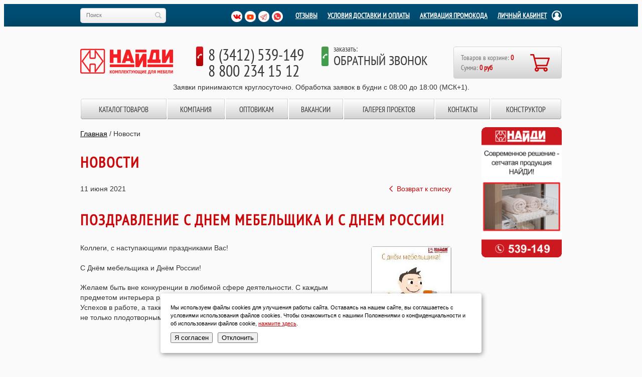

--- FILE ---
content_type: text/html; charset=UTF-8
request_url: https://naidy.com/news/pozdravlenie-s-dnem-mebelshchika-i-s-dnem-rossii/
body_size: 12049
content:
<!DOCTYPE html PUBLIC "-//W3C//DTD XHTML 1.0 Strict//EN" "https://www.w3.org/TR/xhtml1/DTD/xhtml1-strict.dtd">
<html xmlns="https://www.w3.org/1999/xhtml" xml:lang="ru" lang="ru">
<head>

    <meta http-equiv="Content-Type" content="text/html; charset=UTF-8" />
<meta name="robots" content="index, follow" />
<link href="/bitrix/js/ui/design-tokens/dist/ui.design-tokens.min.css?171212187823233" type="text/css"  rel="stylesheet" />
<link href="/bitrix/cache/css/s1/naidy/template_fc6c81ea8aff65844b2830beaf5625f4/template_fc6c81ea8aff65844b2830beaf5625f4_v1.css?176062422338767" type="text/css"  data-template-style="true" rel="stylesheet" />
<link href="/bitrix/panel/main/popup.min.css?171195684020774" type="text/css"  data-template-style="true"  rel="stylesheet" />
<script>if(!window.BX)window.BX={};if(!window.BX.message)window.BX.message=function(mess){if(typeof mess==='object'){for(let i in mess) {BX.message[i]=mess[i];} return true;}};</script>
<script>(window.BX||top.BX).message({'JS_CORE_LOADING':'Загрузка...','JS_CORE_NO_DATA':'- Нет данных -','JS_CORE_WINDOW_CLOSE':'Закрыть','JS_CORE_WINDOW_EXPAND':'Развернуть','JS_CORE_WINDOW_NARROW':'Свернуть в окно','JS_CORE_WINDOW_SAVE':'Сохранить','JS_CORE_WINDOW_CANCEL':'Отменить','JS_CORE_WINDOW_CONTINUE':'Продолжить','JS_CORE_H':'ч','JS_CORE_M':'м','JS_CORE_S':'с','JSADM_AI_HIDE_EXTRA':'Скрыть лишние','JSADM_AI_ALL_NOTIF':'Показать все','JSADM_AUTH_REQ':'Требуется авторизация!','JS_CORE_WINDOW_AUTH':'Войти','JS_CORE_IMAGE_FULL':'Полный размер'});</script>

<script src="/bitrix/js/main/core/core.min.js?1712121921223197"></script>

<script>BX.Runtime.registerExtension({'name':'main.core','namespace':'BX','loaded':true});</script>
<script>BX.setJSList(['/bitrix/js/main/core/core_ajax.js','/bitrix/js/main/core/core_promise.js','/bitrix/js/main/polyfill/promise/js/promise.js','/bitrix/js/main/loadext/loadext.js','/bitrix/js/main/loadext/extension.js','/bitrix/js/main/polyfill/promise/js/promise.js','/bitrix/js/main/polyfill/find/js/find.js','/bitrix/js/main/polyfill/includes/js/includes.js','/bitrix/js/main/polyfill/matches/js/matches.js','/bitrix/js/ui/polyfill/closest/js/closest.js','/bitrix/js/main/polyfill/fill/main.polyfill.fill.js','/bitrix/js/main/polyfill/find/js/find.js','/bitrix/js/main/polyfill/matches/js/matches.js','/bitrix/js/main/polyfill/core/dist/polyfill.bundle.js','/bitrix/js/main/core/core.js','/bitrix/js/main/polyfill/intersectionobserver/js/intersectionobserver.js','/bitrix/js/main/lazyload/dist/lazyload.bundle.js','/bitrix/js/main/polyfill/core/dist/polyfill.bundle.js','/bitrix/js/main/parambag/dist/parambag.bundle.js']);
</script>
<script>BX.Runtime.registerExtension({'name':'fx','namespace':'window','loaded':true});</script>
<script>BX.Runtime.registerExtension({'name':'ui.design-tokens','namespace':'window','loaded':true});</script>
<script>BX.Runtime.registerExtension({'name':'main.pageobject','namespace':'window','loaded':true});</script>
<script>(window.BX||top.BX).message({'JS_CORE_LOADING':'Загрузка...','JS_CORE_NO_DATA':'- Нет данных -','JS_CORE_WINDOW_CLOSE':'Закрыть','JS_CORE_WINDOW_EXPAND':'Развернуть','JS_CORE_WINDOW_NARROW':'Свернуть в окно','JS_CORE_WINDOW_SAVE':'Сохранить','JS_CORE_WINDOW_CANCEL':'Отменить','JS_CORE_WINDOW_CONTINUE':'Продолжить','JS_CORE_H':'ч','JS_CORE_M':'м','JS_CORE_S':'с','JSADM_AI_HIDE_EXTRA':'Скрыть лишние','JSADM_AI_ALL_NOTIF':'Показать все','JSADM_AUTH_REQ':'Требуется авторизация!','JS_CORE_WINDOW_AUTH':'Войти','JS_CORE_IMAGE_FULL':'Полный размер'});</script>
<script>BX.Runtime.registerExtension({'name':'window','namespace':'window','loaded':true});</script>
<script>(window.BX||top.BX).message({'LANGUAGE_ID':'ru','FORMAT_DATE':'DD.MM.YYYY','FORMAT_DATETIME':'DD.MM.YYYY HH:MI:SS','COOKIE_PREFIX':'BITRIX_SM','SERVER_TZ_OFFSET':'10800','UTF_MODE':'Y','SITE_ID':'s1','SITE_DIR':'/','USER_ID':'','SERVER_TIME':'1769246325','USER_TZ_OFFSET':'0','USER_TZ_AUTO':'Y','bitrix_sessid':'05e64eb02807a35cfae408571a27da11'});</script>


<script  src="/bitrix/cache/js/s1/naidy/kernel_main/kernel_main_v1.js?1760825846193612"></script>
<script src="/bitrix/js/yandex.metrika/script.js?17419408136603"></script>
<script>BX.setJSList(['/bitrix/js/main/core/core_fx.js','/bitrix/js/main/pageobject/pageobject.js','/bitrix/js/main/core/core_window.js','/bitrix/js/main/core/core_tooltip.js','/bitrix/js/main/date/main.date.js','/bitrix/js/main/core/core_date.js','/bitrix/js/main/utils.js','/bitrix/js/main/session.js','/bitrix/js/main/dd.js','/bitrix/js/main/core/core_uf.js','/bitrix/js/main/core/core_dd.js','/local/templates/naidy/components/blackbutterfly/pleasecallmebackPRO/.default/js/jquery-1.9.1.min.js','/local/templates/naidy/components/blackbutterfly/pleasecallmebackPRO/.default/js/jquery.colorbox.js','/local/templates/naidy/components/blackbutterfly/pleasecallmebackPRO/.default/js/intlTelInput.js','/local/templates/naidy/components/blackbutterfly/pleasecallmebackPRO/.default/js/sl.js','/local/templates/naidy/components/blackbutterfly/pleasecallmebackPRO/.default/js/init_sl.js']);</script>
<script>BX.setCSSList(['/bitrix/templates/master_default/assets/vendor/fancybox/jquery.fancybox.min.css','/local/templates/naidy/components/blackbutterfly/pleasecallmebackPRO/.default/style.css','/local/templates/naidy/components/blackbutterfly/pleasecallmebackPRO/.default/css/colorbox.css','/local/templates/naidy/components/blackbutterfly/pleasecallmebackPRO/.default/css/sl.css','/local/templates/naidy/components/blackbutterfly/pleasecallmebackPRO/.default/css/intlTelInput.css','/local/templates/naidy/components/bitrix/breadcrumb/breadcrumbs/style.css','/local/templates/naidy/template_styles.css']);</script>
            <script type="text/javascript">
                window.dataLayerName = 'dataLayer';
                var dataLayerName = window.dataLayerName;
            </script>
            <!-- Yandex.Metrika counter -->
            <script type="text/javascript">
                (function (m, e, t, r, i, k, a) {
                    m[i] = m[i] || function () {
                        (m[i].a = m[i].a || []).push(arguments)
                    };
                    m[i].l = 1 * new Date();
                    k = e.createElement(t), a = e.getElementsByTagName(t)[0], k.async = 1, k.src = r, a.parentNode.insertBefore(k, a)
                })
                (window, document, "script", "https://mc.yandex.ru/metrika/tag.js", "ym");

                ym("47508505", "init", {
                    clickmap: true,
                    trackLinks: true,
                    accurateTrackBounce: true,
                    webvisor: true,
                    ecommerce: dataLayerName,
                    params: {
                        __ym: {
                            "ymCmsPlugin": {
                                "cms": "1c-bitrix",
                                "cmsVersion": "23.900",
                                "pluginVersion": "1.0.8",
                                'ymCmsRip': 1555806177                            }
                        }
                    }
                });

                document.addEventListener("DOMContentLoaded", function() {
                                    });

            </script>
            <!-- /Yandex.Metrika counter -->
                    <script type="text/javascript">
            window.counters = ["47508505"];
        </script>
        
<meta property="og:type" content="website">
<meta property="twitter:card" content="summary">
<meta property="og:site_name" content="&quot;Найди&quot;">
<meta property="og:url" content="https://naidy.com/news/pozdravlenie-s-dnem-mebelshchika-i-s-dnem-rossii/">
<meta property="og:title" content="Поздравление с днем мебельщика и с днем России!">
<script>window[window.dataLayerName] = window[window.dataLayerName] || [];</script>



<script  src="/bitrix/cache/js/s1/naidy/template_a4ab70d7183d9b4e95f56760a2804f8b/template_a4ab70d7183d9b4e95f56760a2804f8b_v1.js?1760624223169791"></script>
<script type="text/javascript">var _ba = _ba || []; _ba.push(["aid", "08a0f27ad09d620027d937f621486e54"]); _ba.push(["host", "naidy.com"]); (function() {var ba = document.createElement("script"); ba.type = "text/javascript"; ba.async = true;ba.src = (document.location.protocol == "https:" ? "https://" : "http://") + "bitrix.info/ba.js";var s = document.getElementsByTagName("script")[0];s.parentNode.insertBefore(ba, s);})();</script>



    <link href="/local/templates/naidy/css/style.css?v=1769246324" type="text/css" rel="stylesheet"/>
    <link href="/local/templates/naidy/css/slider.min.css?v=1769246324" type="text/css" rel="stylesheet"/>
    <link href="/bitrix/templates/master_default/assets/vendor/fancybox/jquery.fancybox.min.css" type="text/css"
          rel="stylesheet"/>
    <link href="/local/templates/naidy/css/new-wrap.css?v=1769246324" type="text/css" rel="stylesheet"/>

    <!--[if IE]>
    <script src="http://html5shiv.googlecode.com/svn/trunk/html5.js"></script><![endif]-->
    <!--script src="http://code.jquery.com/jquery-1.7.1.min.js"></script-->
    <!--<script type="text/javascript" src="/js/jquery.colorbox-min.js"></script>-->
        <script type="text/javascript" src="/local/templates/naidy/js/jquery.formstyler.js?"></script>
    <script type="text/javascript" src="/local/templates/naidy/js/jquery.mCustomScrollbar.concat.min.js"></script>
    <script type="text/javascript"
            src="/bitrix/templates/master_default/assets/vendor/fancybox/jquery.fancybox.min.js"></script>
    <script type="text/javascript" src="/local/templates/naidy/js/jquery.anythingslider.js"></script>
    <!--    <script type="text/javascript" src="--><!--/js/cloud-zoom.js"></script>-->
    <script type="text/javascript" src="/local/templates/naidy/js/script.js?v=1769246324"></script>
    <script type="text/javascript" src="/local/templates/naidy/js/app.js?v=1769246324"></script>
    <script type="text/javascript" src="/local/templates/naidy/js/additions.js?v=1769246324"></script>
    <script type="text/javascript" src="/local/templates/naidy/js/new-wrap.js?v=1769246324"></script>


    <title>Поздравление с днем мебельщика и с днем России!</title>
    <!--<meta name='yandex-verification' content='4415d0aa75940fdb'/>-->
    <meta name="google-site-verification" content="3O86rPj6Ro5xlCmJl6WuYJuMAIe--YAo2iQ-u7lCR2E" />
    <meta name="yandex-verification" content="4aadd908048e759f" />
    <!--meta property="og:image" content="http://naidy.com:443/local/templates/naidy/files/logo.png"/-->
    <meta property="og:image" content="https://naidy.com/logo.png">
    <meta property="og:image:type" content="image/png">
    <script>
        var SITE_TEMPLATE_PATH = '/local/templates/naidy';
        var sliderImages = {};
        var slider3d = '';
    </script>

	<script>
        window.smartCaptchaKey = 'ysc1_dfVP6ha9ohzJ3NzAUSb30JKoDmbeSgaCcXFqxJvGebb18635';
        console.log('Установка window.smartCaptchaKey:', window.smartCaptchaKey);  // Отладка в консоли
	</script>
	<script src="https://smartcaptcha.yandexcloud.net/captcha.js?render=onload&onload=onloadFunction" defer></script>

            </head>

<body class="inner two_sides">
<div id="panel"></div>
<div class="topPanel wrap">
    <div class="topPanel inner">
        <!--a href="http://naidy-group.ru" target="_blank">Перейти на сайт группы компаний «НАЙДИ»<span class="ico"></span></a-->
        <div class="searchBox fl_l">
            <form action="/search/">
	<input type="text" class="searchField" placeholder="Поиск" name="q" value="" size="15" maxlength="50" /><input class="searchBtn" name="s" type="submit" value="Искать" />
</form>
        </div> <!-- /seachBox -->
        <!--
        <div class="nav_top fl_l">
                                        <a href="/company/delivery/">УСЛОВИЯ ДОСТАВКИ И ОПЛАТЫ</a>
                    </div>-->
        <div class="nav_top fl_r">
                            <a href="/auth/" class="link_user">Личный кабинет</a>
<a href="/aktivatsiya-promokoda/">Активация промокода</a>
<a href="/company/delivery/">УСЛОВИЯ ДОСТАВКИ И ОПЛАТЫ</a>
<a href="/reviews/">Отзывы</a>
        </div>
        <div class="top-soc-links">
	<a href="https://vk.com/furnitura_naydi" target="_blank" rel="noopener">
		<img width="22" src="https://naidy.com/upload/картинки/vk_icon.png" height="22" align="middle" alt="VK">
	</a>
	<a href="https://www.youtube.com/channel/UCn-KR4dPbiAa5XWPQ1QlIMw" target="_blank" rel="noopener">
		<img width="22" src="https://naidy.com/upload/картинки/youtube.png" height="22" align="middle" alt="YouTube">
	</a>
	<a href="https://t.me/naidi_furnitura" target="_blank" rel="noopener">
		<img width="22" src="https://naidy.com/upload/картинки/telegram.png" height="22" align="middle" alt="Telegram">
	</a>
	<a href="https://wa.me/79124515860" target="_blank" rel="noopener">
		<img width="22" src="https://naidy.com/upload/картинки/whatsapp.png" height="22" align="middle" alt="Whatsapp">
	</a>
</div>    </div>
    <div class="borderBottom"></div>
</div>

<div class="wrapper ">
    <div class="header">
        <div class="logo fl_l">
            <a href="/">
                <img src="/local/templates/naidy/files/logo.png"
                     alt="Перейти на главную"/>
            </a>
        </div>
        <div class="phone fl_l" >
            <div class="ico">
</div>
 <span style="font-size: 32px;">
8 (3412) 539-149<br>
 8 800 234 15 12 </span>        </div> <!-- /phone -->

        <div class="phoneback fl_l">
    <div class="ico"></div>
    <span class="title">Заказать:</span>
    <span class="link"><a href="#zvonok" class="popup"
                          id="phoneback">Обратный звонок</a></span>
    </div>
<div style="display: none">
    <div id="zvonok" class="recalme">
        <div class="formsrecalme">
            <form method="post" action="#">
                <input type="hidden" id="zvonok_timezone" name="zvonok_timezone">
                <input type="hidden" name="utm_medium" value="">
                <input type="hidden" name="utm_source" value="">
                <input type="hidden" name="utm_campaign" value="">
                <input type="hidden" name="utm_term" value="">
                <input type="hidden" name="utm_content" value="">
                <p class="zagolovok">Обратный звонок</p>
                <hr/>
                <p>
                    <span>Ваше имя</span> <span
                            class="erors">Поле не должно быть пустым</span>
                    <input id="zvonok_name" name="zvonok_name" type="text">
                </p>
                <p>
                    <span>Ваш номер телефона</span> <span
                            class="erors">Поле не должно быть пустым</span>
                    <input id="zvonok_phone" name="zvonok_phone" type="text">
                </p>
                <p>
                    <span>Город</span> <span
                            class="erors">Поле не должно быть пустым</span>
                    <input id="zvonok_city" name="zvonok_city" type="text">
                </p>
                <p>
                    <span>Комментарий к заявке</span>
                    <textarea id="zvonok_comment" name="zvonok_comment"></textarea>
                </p>
                <!--<p>
				  <span></span>
				</p>		  
				<div class="sl">
						<input type="hidden" id="zvonok_time1" name="start" />
						<input type="hidden" id="zvonok_time2" name="end" />
						<div class="line"></div>
						<div class="left"><span></span></div>
						<div class="right"><span></span></div>
						<span>10:00</span>
						<span>12:00</span>
						<span>14:00</span>
						<span>16:00</span>
						<span>18:00</span>
						<span>20:00</span>
				</div>-->
                <p>
	Отправляя заявку, Я выражаю <a href="/agreement/" target="_blank">согласие на обработку персональных данных</a> в соответствии с <a href="/politika-konfidentsialnosti/" target="_blank">Политикой конфиденциальности</a> </p>				<div class="captcha-container"></div>
                <a href="#" onclick="process(this); return false;"><img
                            src="/local/templates/naidy/components/blackbutterfly/pleasecallmebackPRO/.default/img/send.png"></a>
            </form>
        </div>
    </div>
    <div id="okeysendmessageformzvonok">
        <div class="ramkamessage">
            <div class="psevdoh2">Вашe сообщение отправлено!</div>
        </div>
    </div>
</div>
<script type="text/javascript">
    function clearparams() {
        user_name = $('.formsrecalme').find("[name='zvonok_name']");
        user_phone = $('.formsrecalme').find("[name='zvonok_phone']");
        user_comment = $('.formsrecalme').find("[name='zvonok_comment']");
        user_city = $('.formsrecalme').find("[name='zvonok_city']");
        user_name.parents("p").find('.erors').hide();
        user_phone.parents("p").find('.erors').hide();
        user_city.parents("p").find('.erors').hide();
        user_name.removeClass('poleeror');
        user_phone.removeClass('poleeror');
        user_city.removeClass('poleeror');
        user_name.val('');
        user_phone.val('');
        user_comment.val('');
        user_city.val('');
    }

    function process(e) {
        let el = e;
        const formElement = $(el).closest('form')[0];

        eror = 0;
        user_name = $(el).parents('form').find("[name='zvonok_name']");
        user_phone = $(el).parents('form').find("[name='zvonok_phone']");
        user_city = $(el).parents('form').find("[name='zvonok_city']");
        user_name.parents("p").find('.erors').hide();
        user_phone.parents("p").find('.erors').hide();
        user_city.parents("p").find('.erors').hide();
        user_name.removeClass('poleeror');
        user_phone.removeClass('poleeror');
        user_city.removeClass('poleeror');

        if (user_name.val() == '') {
            user_name.parents("p").find('.erors').show();
            user_name.addClass('poleeror');
            eror = 1;
        }
        if (user_phone.val() == '' || user_phone.val().length < 6) {
            user_phone.parents("p").find('.erors').show();
            user_phone.addClass('poleeror');
            eror = 1;
        }
        if (user_city.val() == '') {
            user_city.parents("p").find('.erors').show();
            user_city.addClass('poleeror');
            eror = 1;
        }
        if (eror == 0) {
            // Запускаем SmartCaptcha и ждём токен
            executeCaptcha(formElement, () => {
                // ✅ Эта функция вызовется ТОЛЬКО после получения smart-token
                const str = $(el).parents('form').serialize(); // Теперь smart-token есть!
                BX.ajax.post(
                    '/news/pozdravlenie-s-dnem-mebelshchika-i-s-dnem-rossii/?ajax_form=Y',
                    str,
                    DEMOResponse
                );
            });
        }
    }

    function DEMOResponse(data) {
        $.colorbox({
            href: "#okeysendmessageformzvonok", inline: true, onClosed: function () {
                clearparams();
                location.reload();
            }
        });
    }
</script>                    <div class="div_card fl_r" id="basket-top">
                <a href="/personal/cart/">
<span class="span_card"></span>
<div>Товаров в корзине: <span>0</span></div>
<div>Сумма: <span>0 руб</span></div>
</a>            </div>
                            <div class="fl_r top_krugl_wrap">Заявки принимаются круглосуточно. Обработка заявок в будни с 08:00 до 18:00
                (МСК+1).
            </div>
                <div class="clr"></div>
        <div class="top_menu top_menu__wrap">
            
<table class="first_lvl_menu">
	<tbody>
		<tr>
											
			<td>	
									<div class="first_lvl_menu__item ">
						<div class="container">
							<a onclick="return false;" href="/products/">Каталог товаров</a>
							<!-- menu 2nd lvl -->
							<span class="shadow_wrap">
								<span class="shadow left"></span>
								<span class="shadow right"></span>
								<span class="shadow btm"></span>
							</span>
							<ul class="second_lvl_menu">
								                                    								<li class="second_lvl_menu__item">
									<span class="color_label" style="background:#fdca00"></span>
									<a href="/products/karkasno-modulnaya-sistema-loft-komplekt/">
										Каркасно-модульная система «Лофт комплект»										<span class="menu_image">
											<img src="/upload/uf/f12/vdih7l6bursp1k8vg20v6mf3a930h4xp/Snimokkfff220kh60.jpg"/>
										</span>
									</a>
								</li>
								                                    								<li class="second_lvl_menu__item">
									<span class="color_label" style="background:#3d99d5"></span>
									<a href="/products/setchataya-produktsiya-naydi/">
										Сетчатая продукция «НАЙДИ»										<span class="menu_image">
											<img src="/upload/uf/ac1/gqt4ksnyzw7n8zcowk339md0bj73247c/Snimok220.jpg"/>
										</span>
									</a>
								</li>
								                                    								<li class="second_lvl_menu__item">
									<span class="color_label" style="background:#fdca00"></span>
									<a href="/products/stellazhnaya-sistema-line-system/">
										Cтеллажная система «LINE System»										<span class="menu_image">
											<img src="/upload/uf/4d1/kijpg1db4sv1bhh6huaij4zwsg84g37w/Snimokmini.jpg"/>
										</span>
									</a>
								</li>
								                                    								<li class="second_lvl_menu__item">
									<span class="color_label" style="background:#5672b7"></span>
									<a href="/products/sistema-khraneniya-naydi-home-space/">
										Готовые варианты систем хранения вещей										<span class="menu_image">
											<img src="/upload/uf/588/qt607lmx79b0q5bhi871310swtpw0b3x/mini.jpg"/>
										</span>
									</a>
								</li>
								                                    								<li class="second_lvl_menu__item">
									<span class="color_label" style="background:#fdca00"></span>
									<a href="/products/gotovye-tovary-dlya-doma/">
										Готовые товары и комплекты &quot;Найди&quot;										<span class="menu_image">
											<img src="/upload/uf/0fa/bjajlj1mbx5nywt95vu0etx3dyhrq1ne/tovary-dlya-doma.jpg"/>
										</span>
									</a>
								</li>
								                                    								<li class="second_lvl_menu__item">
									<span class="color_label" style="background:#98b301"></span>
									<a href="/products/podvesnaya-alyuminievaya-sistema-naydi/">
										Двери-купе алюминий. Подвесная система										<span class="menu_image">
											<img src="/upload/uf/36f/30byu74rgbxxvx098r78dgzsmybwp9th/Snimokkfffmini.jpg"/>
										</span>
									</a>
								</li>
								                                    								<li class="second_lvl_menu__item">
									<span class="color_label" style="background:#17942c"></span>
									<a href="/products/stalnaya-sistema-naydi/">
										Двери-купе сталь. Раздвижная система										<span class="menu_image">
											<img src="/upload/uf/d45/niq8ufe8q0x43d0g0ukuom9s8m8rdlcf/Snimokkfffmini.jpg"/>
										</span>
									</a>
								</li>
								                                    								<li class="second_lvl_menu__item">
									<span class="color_label" style="background:#c9b406"></span>
									<a href="/products/raspashnaya-alyuminievaya-sistema-naydi/">
										Распашная алюминиевая система Найди										<span class="menu_image">
											<img src="/upload/uf/1c1/p1osyhmmubmjuvmwbtfug3alhebu78pp/Snimokkfffmini.jpg"/>
										</span>
									</a>
								</li>
								                                    								<li class="second_lvl_menu__item">
									<span class="color_label" style="background:#f28e00"></span>
									<a href="/products/rejlingovaya-sistema-naydi/">
										Рейлинговая система для кухни										<span class="menu_image">
											<img src="/upload/uf/f8e/2wu78r59ec3r4bfwt8ble5b8knjdbgim/reyling-banner.jpg"/>
										</span>
									</a>
								</li>
								                                    								<li class="second_lvl_menu__item">
									<span class="color_label" style="background:#1d6a1e"></span>
									<a href="/products/sistema-fasadnykh-i-kromochnykh-alyuminievykh-profiley-naydi/">
										Система фасадных и кромочных алюминиевых профилей										<span class="menu_image">
											<img src="/upload/uf/a9b/2j4lnuezuojyr5a7t04b37n4zyzro61c/Snimokkfffmini.jpg"/>
										</span>
									</a>
								</li>
								                                    								<li class="second_lvl_menu__item">
									<span class="color_label" style="background:#29bde0"></span>
									<a href="/products/mebelnye-opory/">
										Мебельные опоры (описание)										<span class="menu_image">
											<img src="/upload/uf/9d6/rpudgv7oc9gsbsejyt3976upb5mffehi/mini.jpg"/>
										</span>
									</a>
								</li>
								                                    								<li class="second_lvl_menu__item">
									<span class="color_label" style="background:"></span>
									<a href="/products/furnitura/">
										Фурнитура										<span class="menu_image">
											<img src=""/>
										</span>
									</a>
								</li>
								                                    								<li class="second_lvl_menu__item">
									<span class="color_label" style="background:#3b3b3b"></span>
									<a href="/products/razdvizhnaya-alyuminievaya-sistema-naydi/">
										Раздвижная алюминиевая система «НАЙДИ»										<span class="menu_image">
											<img src="/upload/uf/3ec/lmaayjtfyjujnenyjd2peoq107fpbxba/Snimokkfffmini.jpg"/>
										</span>
									</a>
								</li>
								                                    								<li class="second_lvl_menu__item">
									<span class="color_label" style="background:#048c00"></span>
									<a href="http://naidy-garden.ru/">
										Решения для сада										<span class="menu_image">
											<img src=""/>
										</span>
									</a>
								</li>
															</ul>
						</div>
					</div>
                     								
			</td>
			
																																																		
			<td>	
															<div class="first_lvl_menu__item ">
							<div class="container">
								<a  href="/company/">Компания</a>
							</div>
						</div>
						
												
			</td>
			
																																									
			<td>	
															<div class="first_lvl_menu__item ">
							<div class="container">
								<a  href="/optovikam/">Оптовикам</a>
							</div>
						</div>
						
												
			</td>
			
											
			<td>	
															<div class="first_lvl_menu__item ">
							<div class="container">
								<a  href="/company/vacancies/">Вакансии</a>
							</div>
						</div>
						
												
			</td>
			
											
			<td>	
															<div class="first_lvl_menu__item ">
							<div class="container">
								<a  href="/media_gallery/">Галерея проектов</a>
							</div>
						</div>
						
												
			</td>
			
											
			<td>	
															<div class="first_lvl_menu__item ">
							<div class="container">
								<a  href="/contacts/">Контакты</a>
							</div>
						</div>
						
												
			</td>
			
											
			<td>	
				                    <div class="first_lvl_menu__item last">
                        <div class="container">
                            <a onclick="return false;" href="/constructor">Конструктор</a>
                            <!-- menu 2nd lvl -->
                            <span class="shadow_wrap">
								<span class="shadow left"></span>
								<span class="shadow right"></span>
								<span class="shadow btm"></span>
							</span>
                            <ul class="second_lvl_menu">
                                    <!--<li class="second_lvl_menu__item">
                                        <a href="http://constructor.naidy.com/" target="_blank">
                                            Конструктор шкафа купе
                                            <span class="menu_image">
										</span>
                                        </a>
                                    </li>-->
                                    <li class="second_lvl_menu__item">
                                        <a href="https://naidy.com/3d/" target="_blank">
                                            Конструктор гардеробной системы
                                            <span class="menu_image">
                                            </span>
                                        </a>
                                    </li>
                            </ul>
                        </div>
                    </div>
                     								
			</td>
			
			
		</tr>
	</tbody>
</table>
        </div> <!-- /top_menu__wrap -->
    </div> <!-- /header -->
    <div class="main 123">
                    <div style="margin-top: 15px"></div>
        
        <div class="sidebar fl_l">
            
        </div>

        <div class="content">

            

                <div class="top_breadcrumbs">
                    <a href="/" title="Главная">Главная</a><span>&nbsp;/&nbsp;</span>Новости                </div>
                <div class="top_head">
                    <h1>Новости</h1>
                </div>
                        <div class="news_wrap single">
<a class="back_link" href="/news/"><i class="ico"></i>Возврат к списку</a>

<div class="news_item">
			<time>11 июня 2021</time>
				<h1>Поздравление с днем мебельщика и с днем России!</h1>
		
			<a class="ajaxNews" href="/upload/iblock/690/mebelshchik-2021.jpg">
			<img class="preview_image" src="/upload/iblock/14a/mebelshchik-2021.jpg" width="160" height="160" alt="Поздравление с днем мебельщика и с днем России!"  title="Поздравление с днем мебельщика и с днем России!" />
		</a>		
			
		
			<p align="center" style="text-align: left;">
	Коллеги, с наступающими праздниками Вас!
</p>
<p style="text-align: left;">
</p>
<p align="center" style="text-align: left;">
	 С Днём мебельщика и Днём России!
</p>
<p style="text-align: left;">
</p>
<p align="center" style="text-align: left;">
	 Желаем быть вне конкуренции в&nbsp;любимой сфере деятельности. С&nbsp;каждым предметом интерьера радовать клиентов уникальным стилем, шикарным образцом. Успехов в&nbsp;работе, а&nbsp;также вдохновения и&nbsp;креатива. И&nbsp;пусть каждый день будет не&nbsp;только плодотворным, но&nbsp;и счастливым.
</p>
<p align="center" style="text-align: left;">
	<br>
</p>
<p align="center" style="text-align: left;">
	<br>
</p>		
		
</div>
<div class="gallery_horizontal">
	<div class="images_container">
				<div class="images_item">
			<a href="/upload/iblock/4d9/mebelshchik-2021.jpg" class="ajaxGallery_horizontal gal_2"><img src="/upload/iblock/4d9/mebelshchik-2021.jpg" border="0" alt="" width="100" height="100" /></a>
		</div>
		</div>
</div>

</div>
</div>
<div class="sidebar fl_r">
    <a href="http://www.naidy.com/products/23/" target="_self" ><img src="/upload/medialibrary/60a/60a567d38725da0f9de1b2324f9cd952.gif" title="Сетчатая продукция &quot;НАЙДИ&quot;" border="0" alt="Сетчатая продукция" width="160" height="260"  /></a></div>
<div class="clr"></div>
</div> <!-- end main -->


</div><!--end wrapper-->

<div class="footer wrap">
    <div class="footer inner">
                            <div class="footer-soc-links">
	 Присоединяйся: <a href="https://vk.com/furnitura_naydi" target="_blank" rel="noopener"><img width="22" src="https://naidy.com/upload/картинки/vk_icon.png" height="22" align="middle" alt="VK"></a><a href="https://www.youtube.com/channel/UCn-KR4dPbiAa5XWPQ1QlIMw" target="_blank" rel="noopener"><img width="22" src="https://naidy.com/upload/картинки/youtube.png" height="22" align="middle" alt="YouTube"></a><a href="https://t.me/naidi_furnitura" target="_blank" rel="noopener"><img width="22" src="https://naidy.com/upload/картинки/telegram.png" height="22" align="middle" alt="Telegram"></a><a href="https://wa.me/79124515860" target="_blank" rel="noopener"><img width="22" src="https://naidy.com/upload/картинки/whatsapp.png" height="22" align="middle" alt="Whatsapp"></a>
</div>
 <br>                <div>
            <p>
	 © Компания «Найди» 1997—2026</p>
<p>
 <a href="/politika-konfidentsialnosti/">Политика конфиденциальности</a>
</p>
<p>
 <a href="/agreement/">Пользовательское соглашение</a>
</p>
<!--p><a id="bxid_652796" href="/articles/" >Полезная информация</a></p-->        </div>
    </div>
</div>
<div id="cookie_note">
    <p>Мы используем файлы cookies для улучшения работы сайта. Оставаясь на нашем сайте, вы соглашаетесь с условиями
        использования файлов cookies. Чтобы ознакомиться с нашими Положениями о конфиденциальности и об использовании
        файлов cookie, <a href="/politika-konfidentsialnosti/" target="_blank">нажмите здесь</a>.</p>
    <button class="button cookie_accept btn btn-primary btn-sm">Я согласен</button>
    <button class="button cookie_reject btn btn-secondary btn-sm">Отклонить</button>
</div>
<script>
function setCookie(name, value, days) {
        let expires = "";
        if (days) {
            let date = new Date();
            date.setTime(date.getTime() + (days * 24 * 60 * 60 * 1000));
            expires = "; expires=" + date.toUTCString();
        }
        document.cookie = name + "=" + (value || "") + expires + "; path=/";
    }

    function getCookie(name) {
        let matches = document.cookie.match(new RegExp("(?:^|; )" + name.replace(/([\.$?*|{}\(\)\[\]\\\/\+^])/g, '\\$1') + "=([^;]*)"));
        return matches ? decodeURIComponent(matches[1]) : undefined;
    }

    function checkCookies() {
        let cookieNote = document.getElementById('cookie_note');
        let cookieBtnAccept = cookieNote.querySelector('.cookie_accept');
        let cookieBtnReject = cookieNote.querySelector('.cookie_reject');

        // Если куки cookies_policy нет или она просрочена, то показываем уведомление
        if (!getCookie('cookies_policy')) {
            cookieNote.classList.add('show');
        }

        // При клике на кнопку "Принять" устанавливаем куку cookies_policy на один год
        cookieBtnAccept.addEventListener('click', function () {
            setCookie('cookies_policy', 'true', 365);
            cookieNote.classList.remove('show');
        });

        // При клике на кнопку "Отклонить" просто скрываем уведомление
        cookieBtnReject.addEventListener('click', function () {
            cookieNote.classList.remove('show');
        });
    }

    checkCookies();
</script>
<!-- Yandex.Metrika informer -->
<a href="https://metrika.yandex.ru/stat/?id=47508505&amp;from=informer"
   target="_blank" rel="nofollow"><img
            src="https://informer.yandex.ru/informer/47508505/3_0_FFFFFFFF_FFFFFFFF_0_pageviews"
            style="width:88px; height:31px; border:0;" alt="Яндекс.Метрика"
            title="Яндекс.Метрика: данные за сегодня (просмотры, визиты и уникальные посетители)"
            class="ym-advanced-informer" data-cid="47508505" data-lang="ru"/></a>
<!-- /Yandex.Metrika informer -->
<link href="/local/templates/naidy/css/jquery-ui.css" type="text/css" rel="stylesheet">
<script type="text/javascript" src="/local/templates/naidy/js/jquery-ui.js"></script>

<script type="text/javascript" src="/local/templates/naidy/js/jquery.maskedinput.js"></script>
<script>
    jQuery(".phone_mask, #zvonok_phone").mask('+9 (999) 999-99-99', {placeholder: 'X'});
    jQuery(".phone_mask, #pricelist_phone").mask('+9 (999) 999-99-99', {placeholder: 'X'});

    jQuery("#popap_reviews, #popap_sent").colorbox({inline: true});
</script>

<!-- Yandex.Metrika informer -->
<a href="https://metrika.yandex.ru/stat/?id=47508505&amp;from=informer"
target="_blank" rel="nofollow"><img src="https://informer.yandex.ru/informer/47508505/3_0_FFFFFFFF_FFFFFFFF_0_pageviews"
style="width:88px; height:31px; border:0;" alt="яндекс.ћетрика" title="яндекс.ћетрика: данные за сегодн¤ (просмотры, визиты и уникальные посетители)" class="ym-advanced-informer" data-cid="47508505" data-lang="ru" /></a>
<!-- /Yandex.Metrika informer -->

<!-- Yandex.Metrika counter -->
<script type="text/javascript" >
   (function(m,e,t,r,i,k,a){m[i]=m[i]||function(){(m[i].a=m[i].a||[]).push(arguments)};
   m[i].l=1*new Date();
   for (var j = 0; j < document.scripts.length; j++) {if (document.scripts[j].src === r) { return; }}
   k=e.createElement(t),a=e.getElementsByTagName(t)[0],k.async=1,k.src=r,a.parentNode.insertBefore(k,a)})
   (window, document, "script", "https://mc.yandex.ru/metrika/tag.js", "ym");

   ym(47508505, "init", {
        clickmap:true,
        trackLinks:true,
        accurateTrackBounce:true,
        webvisor:true,
        ecommerce:"dataLayer"
   });
</script>
<noscript><div><img src="https://mc.yandex.ru/watch/47508505" style="position:absolute; left:-9999px;" alt="" /></div></noscript>
<!-- /Yandex.Metrika counter -->
    <script type='text/javascript'>
        (function () {
            var widget_id = 'RT8XPdqrfw';
            var d = document;
            var w = window;

            function l() {
                var s = document.createElement('script');
                s.type = 'text/javascript';
                s.async = true;
                s.src = '//code.jivosite.com/script/widget/' + widget_id;
                var ss = document.getElementsByTagName('script')[0];
                ss.parentNode.insertBefore(s, ss);
            }

            if (d.readyState == 'complete') {
                l();
            } else {
                if (w.attachEvent) {
                    w.attachEvent('onload', l);
                } else {
                    w.addEventListener('load', l, false);
                }
            }
        })();</script>
    <!-- {/literal} END JIVOSITE CODE -->
<script>
    (function (w, d, u) {
        var s = d.createElement('script');
        s.async = true;
        s.src = u + '?' + (Date.now() / 60000 | 0);
        var h = d.getElementsByTagName('script')[0];
        h.parentNode.insertBefore(s, h);
    })(window, document, 'https://cdn.bitrix24.ru/b9027459/crm/site_button/loader_2_fx4u25.js');
</script>
<script id="easyteka" src="https://easyteka.ru/assets/js/easyteka.min.js"></script>
<!-- BEGIN TURBOPARSER CODE -->
<script type='text/javascript'>(function (a, b, c, d) {
        var s = document.createElement(a);
        s.type = b;
        s.async = true;
        s.src = c;
        var ss = document.getElementsByTagName(d)[0];
        ss.parentNode.insertBefore(s, ss);
    })('script', 'text/javascript', 'https://turboparser.ru/parser/widget/loader?hash=489d7be4d045e8371684d67caa7d9454&ts=' + Date.now(), 'script');</script>
<!-- END TURBOPARSER CODE -->
</body>
</html>



--- FILE ---
content_type: text/css
request_url: https://naidy.com/local/templates/naidy/css/style.css?v=1769246324
body_size: 23045
content:
@font-face {
    font-family: 'PT Sans Narrow';
    src: local('PT Sans Narrow Regular'), local('PT-Sans-Narrow-Regular'),
        url('/local/templates/naidy/fonts/PTSans-Narrow.woff2') format('woff2'),
        url('/local/templates/naidy/fonts/PTSans-Narrow.woff') format('woff'),
        url('/local/templates/naidy/fonts/PTSans-Narrow.ttf') format('truetype');
    font-weight: 400;
    font-style: normal;
  }
}
fhtml, body, div, span, applet, object, iframe, h1, h2, h3, h4, h5, h6, p, blockquote, pre, a, abbr, acronym, address, big, cite, code, del, dfn, em, img, ins, kbd, q, s, samp, small, strike, strong, sub, sup, tt, var, b, u, i, center, dl, dt, dd, ol, ul, li, fieldset, form, label, legend, table, caption, tbody, tfoot, thead, tr, th, td, article, aside, canvas, details, embed, figure, figcaption, footer, header, hgroup, menu, nav, output, ruby, section, summary, time, mark, audio, video { margin: 0; padding: 0; border: 0; font: inherit; font-size: 100%; vertical-align: baseline; }
table td { vertical-align: top; }
html { line-height: 1; }
ol, ul { list-style: none; }
table { border-collapse: collapse; border-spacing: 0; }
caption, th, td { text-align: left; font-weight: normal; vertical-align: middle; }
q, blockquote { quotes: none; }
q:before, q:after, blockquote:before, blockquote:after { content: ""; content: none; }
a img { border: none; }
article, aside, details, figcaption, figure, footer, header, hgroup, menu, nav, section, summary { display: block; }
table.bx-file-dialog, .bx-file-dialog table { margin-bottom: 0 !important; border: 0 !important; }

body { font-family: Tahoma, Geneva, sans-serif; font-size: 14px; color: #373737; }
h1, h2, h3 { font-family: 'PT Sans Narrow', sans-serif; text-transform: uppercase; color: #c9090c; }
b { font-weight: bold; }
body.index h1 { font-size: 25px; }
body.inner h1, body.inner h2 { margin-bottom: 31px; letter-spacing: 0.067em; }
body.inner h1 { font-size: 30px; }
body.inner h2 { font-size: 21px; margin-bottom: 15px; }
body.inner h3, body.inner h4 { margin-bottom: 10px; }
body.inner p img.fl_l { padding: 10px 15px 10px 0; }
body.inner p img.fl_r { padding: 10px 0 10px 15px; }
h1 a, h2 a, h3 a { color: #c9090c; text-decoration: none; }
a, a:hover { color: #c9090c; }
a:hover, a:hover:hover { text-decoration: none; }
p { margin-bottom: 1.4em; line-height: 1.45em; }
.intl-tel-input .flag-dropdown{display:none}
.intl-tel-input input{  padding-left: 10px !important;}
.content table { margin-bottom: 20px; border-bottom: 1px solid #dadada; }
.content table tr:first-child td { border-top: 0; }
.content table tr td { padding: 20px 20px 20px 0; border-top: 1px solid #dadada; }
.content table thead tr { border-bottom: 3px solid #d74749; }
.content table thead tr td, .content table thead tr th { padding: 20px 20px 20px 0; font-family: 'PT Sans Narrow', sans-serif; font-size: 15px; text-transform: uppercase; color: #c9090c; }
.content table thead tr td a, .content table thead tr th a { color: #c9090c; text-decoration: none; }
.content table thead tr td a:hover, .content table thead tr th a:hover { text-decoration: underline; }
.content ul { margin-bottom: 1.4em; }
.content ul > li { margin-left: 2.4em; margin-bottom: 0.7em; }
.content ul li { margin-left: 1em; padding-left: 1.4em; background: url("../images/marker.gif") 0 7px no-repeat transparent; }
.content ol { margin-left: 1em; list-style-type: decimal; list-style-position: outside; }
.content ol > li { margin-bottom: 0.7em; margin-left: 2.4em; padding-left: 0em; }
.content blockquote { margin-bottom: 1.4em; margin-left: 2.5em; padding: 1.4em; background: #f7f7f7; line-height: 1.45em; border-left: 3px solid #d74749; }

.clr { zoom: 1; }
.clr:before, .clr:after { content: ""; display: table; }
.clr:after { clear: both; }
.fl_l { float: left; }
.fl_r { float: right; }

.jq-selectbox { vertical-align: middle; cursor: pointer; }
.jq-selectbox .select { width: 500px; /* height: 32px; */ padding: 15px 45px 15px 10px; border: 1px solid #e3898b; border-radius: 4px; background: #fff; color: #c9090c; font: 15px/20px "PT Sans Narrow", sans-serif; text-transform: uppercase; }
.jq-selectbox.disabled .select { border-color: #CCC; background: #F5F5F5; box-shadow: none; color: #888; }
.jq-selectbox.disabled .select .text { display: block; width: 100%; margin-top: 14px; overflow: hidden; text-overflow: ellipsis; white-space: nowrap; }
.jq-selectbox .trigger { position: absolute; top: 8px; bottom: 8px; right: 8px; width: 32px; /*height: 32px;*/ border: 1px solid #e3898b; border-radius: 4px; }
.jq-selectbox:hover .trigger { background: #e3898b; }
.jq-selectbox:hover .arrow { background-position: 0 -92px; }
.jq-selectbox .trigger .arrow { position: absolute; top: 50%; right: 9px; width: 14px; height: 7px; margin-top: -3px; background: url("../images/interface.png") 0 -84px no-repeat transparent; }
.jq-selectbox.disabled .arrow { background-position: 0 -92px !important; opacity: 0.3; filter: alpha(opacity=30); }
.jq-selectbox .dropdown { /* top: 50px; */ width: 555px; margin: 0; padding: 0; border: 1px solid #e3898b; border-radius: 4px; background: #FFF; box-shadow: 2px 2px 5px rgba(0, 0, 0, 0); font: 16px/20px "PT Sans Narrow", sans-serif; text-transform: uppercase; -webkit-box-shadow: #b4b4b4 1px 1px 5px; -moz-box-shadow: #b4b4b4 1px 1px 5px; box-shadow: #b4b4b4 1px 1px 5px; z-index: 999; }
.jq-selectbox ul { margin: 0; padding: 0; }
.jq-selectbox li { margin: 0 !important; padding: 7px 10px 9px; color: #c9090c; background: transparent !important; }
.jq-selectbox li:hover { background: #e3898b !important; color: #fff; }
.jq-selectbox li.selected { background: #c9090c !important; color: #fff; }
.jq-selectbox li.disabled { color: #aaa; }
.jq-selectbox li.disabled:hover { background: none; }
.jq-selectbox li .optgroup { font-weight: bold; }
.jq-selectbox li .optgroup:hover { background: none; color: #231F20; cursor: default; }
.jq-selectbox li .option { padding-left: 25px; }

.r_btn { display: -moz-inline-stack; display: inline-block; vertical-align: middle; *vertical-align: auto; zoom: 1; *display: inline; position: relative; padding: 1px; background: lightgrey; background: -moz-linear-gradient(top, lightgrey 79%, #949494 100%); background: -webkit-gradient(linear, left top, left bottom, color-stop(79%, lightgrey), color-stop(100%, #949494)); background: -webkit-linear-gradient(top, lightgrey 79%, #949494 100%); background: -o-linear-gradient(top, lightgrey 79%, #949494 100%); background: -ms-linear-gradient(top, lightgrey 79%, #949494 100%); background: linear-gradient(to bottom, #d3d3d3 79%, #949494 100%); filter: progid:DXImageTransform.Microsoft.gradient(startColorstr='#d3d3d3', endColorstr='#949494',GradientType=0 ); -webkit-border-radius: 5px; -moz-border-radius: 5px; -ms-border-radius: 5px; -o-border-radius: 5px; border-radius: 5px; }
.r_btn input { display: block; padding: 7px 24px 6px; margin: 0; background: #fefefe; background: -moz-linear-gradient(top, #fefefe 0%, lightgrey 100%); background: -webkit-gradient(linear, left top, left bottom, color-stop(0%, #fefefe), color-stop(100%, lightgrey)); background: -webkit-linear-gradient(top, #fefefe 0%, lightgrey 100%); background: -o-linear-gradient(top, #fefefe 0%, lightgrey 100%); background: -ms-linear-gradient(top, #fefefe 0%, lightgrey 100%); background: linear-gradient(to bottom, #fefefe 0%, #d3d3d3 100%); filter: progid:DXImageTransform.Microsoft.gradient(startColorstr='#fefefe', endColorstr='#d3d3d3',GradientType=0 ); color: #c9090c; text-decoration: none; text-transform: uppercase; font-family: 'PT Sans Narrow', sans-serif; font-size: 15px; border: 0; -webkit-border-radius: 4px; -moz-border-radius: 4px; -ms-border-radius: 4px; -o-border-radius: 4px; border-radius: 4px; cursor: pointer; }
.r_btn:hover, .r_btn:hover input { background: #dd1c24; background: -moz-linear-gradient(top,  #dd1c24 0%, #a70203 100%); background: -webkit-gradient(linear, left top, left bottom, color-stop(0%,#dd1c24), color-stop(100%,#a70203)); background: -webkit-linear-gradient(top,  #dd1c24 0%,#a70203 100%); background: -o-linear-gradient(top,  #dd1c24 0%,#a70203 100%); background: -ms-linear-gradient(top,  #dd1c24 0%,#a70203 100%); background: linear-gradient(to bottom,  #dd1c24 0%,#a70203 100%); filter: progid:DXImageTransform.Microsoft.gradient( startColorstr='#dd1c24', endColorstr='#a70203',GradientType=0 ); }
.r_btn:hover input, .r_btn:active input { color: #fff; -webkit-box-shadow: 0 2px 1px rgba(0, 0, 0, 0.4); -moz-box-shadow: 0 2px 1px rgba(0, 0, 0, 0.4); box-shadow: 0 2px 1px rgba(0, 0, 0, 0.4); }
.r_btn:active, .r_btn:active input { background: #7c0909; background: -moz-linear-gradient(top,  #7c0909 0%, #a70203 6%, #dd1c24 100%); background: -webkit-gradient(linear, left top, left bottom, color-stop(0%,#7c0909), color-stop(6%,#a70203), color-stop(100%,#dd1c24)); background: -webkit-linear-gradient(top,  #7c0909 0%,#a70203 6%,#dd1c24 100%); background: -o-linear-gradient(top,  #7c0909 0%,#a70203 6%,#dd1c24 100%); background: -ms-linear-gradient(top,  #7c0909 0%,#a70203 6%,#dd1c24 100%); background: linear-gradient(to bottom,  #7c0909 0%,#a70203 6%,#dd1c24 100%); filter: progid:DXImageTransform.Microsoft.gradient( startColorstr='#7c0909', endColorstr='#dd1c24',GradientType=0 ); }

.mfeedback p { margin: 0; }
.mfeedback .mf-text { margin: 15px 0 5px; font-size: 12px; }
.mfeedback input[type=text], .mfeedback textarea { padding: 6px 10px; background: #fff; font-family: Tahoma, Geneva, sans-serif; font-size: 12px; border: 1px solid #e15153; border-radius: 5px; -moz-border-radius: 5px; -webkit-border-radius: 5px; }
.mfeedback input[type=text] { width: 320px; line-height: 1em; }
.mfeedback textarea { width: 600px !important; height: 200px !important; margin-top: 2px; resize: none; }
.mf-captcha input[type=text] { width: 158px; text-transform: uppercase; text-align: center; }
.mfeedback input[type=text]:focus, .mfeedback textarea:focus { outline: none; }
.mf-captcha img { margin-top: 3px; }
.mfeedback .r_btn { margin-top: 20px; }

/*#colorbox, #cboxOverlay, #cboxWrapper { position: absolute; top: 0; left: 0; z-index: 9999; overflow: hidden; }
#cboxOverlay { position: fixed; width: 100%; height: 100%; }
#cboxMiddleLeft, #cboxBottomLeft { clear: left; }
#cboxContent { position: relative; }
#cboxLoadedContent { overflow: auto; -webkit-overflow-scrolling: touch; }
#cboxTitle { margin: 0; }
#cboxLoadingOverlay, #cboxLoadingGraphic { position: absolute; top: 0; left: 0; width: 100%; height: 100%; }
#cboxPrevious, #cboxNext, #cboxClose, #cboxSlideshow { cursor: pointer; }
.cboxPhoto { float: left; margin: auto; border: 0; display: block; max-width: none; }
.cboxIframe { width: 100%; height: 100%; display: block; border: 0; }
#colorbox, #cboxContent, #cboxLoadedContent { box-sizing: content-box; -moz-box-sizing: content-box; -webkit-box-sizing: content-box; }
#cboxOverlay {/* background: #fff;*/ /*}
#colorbox { outline: 0; width: auto !important; height: auto !important; }
#cboxContent { margin: 80px 70px 0; background: #fff; }
.cboxIframe { background: #fff; }
#cboxError { padding: 50px; border: 1px solid #de4e51; }
#cboxLoadedContent { background: #fff; }
#cboxLoadedContent img { position: relative; max-width: 800px; z-index: 99; }
#cboxTitle { display: none !important; }
#cboxCurrent { position: absolute; top: 60%; left: 41%; }
#cboxLoadingGraphic { background: url("../images/preloader.gif") no-repeat center center; }
#cboxPrevious, #cboxNext, #cboxSlideshow, #cboxClose { border: 0; padding: 0; margin: 0; overflow: visible; width: auto; background: none; }
#cboxPrevious:active, #cboxNext:active, #cboxSlideshow:active, #cboxClose:active { outline: 0; }
#cboxSlideshow { position: absolute; top: -20px; right: 90px; color: #fff; }
#cboxPrevious, #cboxNext { position: absolute; top: 50%; width: 19px; height: 86px; margin-top: -45px; background: url("../images/gallery_arrows.png") no-repeat transparent; text-indent: -9999px; }
#cboxPrevious { left: -45px; background-position: left top; }
#cboxNext { right: -45px; background-position: right top; }
#cboxClose { position: absolute; top: 5px; right: 5px; display: block; background: url("../images/interface.png") no-repeat -17px 0; width: 44px; height: 44px; text-indent: -9999px; }
#cboxClose:hover {/* background-position: -35px -46px*//* background-position: -17px 0; }
#cboxPrevious:hover, #cboxNext:hover, #cboxClose:hover { opacity: 1; -khtml-opacity: 1; -moz-opacity: 1; filter: alpha(opacity=100); -ms-filter: "progid:DXImageTransform.Microsoft.Alpha(Opacity=100)"; }*/

#colorbox, #cboxOverlay, #cboxWrapper { position: absolute; top: 0; left: 0; z-index: 9999; overflow: hidden; }
#cboxOverlay { position: fixed; width: 100%; height: 100%; }
#cboxMiddleLeft, #cboxBottomLeft { clear: left; }
#cboxContent { position: relative; }
#cboxLoadedContent { overflow: auto; -webkit-overflow-scrolling: touch; }
#cboxTitle { margin: 0; }
#cboxLoadingOverlay, #cboxLoadingGraphic { position: absolute; top: 0; left: 0; width: 100%; height: 100%; }
#cboxPrevious, #cboxNext, #cboxClose, #cboxSlideshow { cursor: pointer; }
.cboxPhoto { float: left; margin: auto; border: 0; display: block; max-width: none; }
.cboxIframe { width: 100%; height: 100%; display: block; border: 0; }
#colorbox, #cboxContent, #cboxLoadedContent { box-sizing: content-box; -moz-box-sizing: content-box; -webkit-box-sizing: content-box; }
#cboxOverlay { background: rgba(0,0,0,.6); }
#colorbox { outline: 0; }
#cboxContent { margin:  0; background: #fff; }
.cboxIframe { background: #fff; }
#cboxError { padding: 50px; border: 1px solid #de4e51; }
#cboxLoadedContent { background: #fff; }
#cboxLoadedContent img { position: relative; max-width: 800px; z-index: 99; }
#cboxTitle { display: none !important; }
#cboxCurrent { position: absolute; top: 60%; left: 41%; }
#cboxLoadingGraphic { background: url("../images/preloader.gif") no-repeat center center; }
#cboxPrevious, #cboxNext, #cboxSlideshow, #cboxClose { border: 0; padding: 0; margin: 0; overflow: visible; width: auto; background: none; }
#cboxPrevious:active, #cboxNext:active, #cboxSlideshow:active, #cboxClose:active { outline: 0; }
#cboxSlideshow { position: absolute; top: -20px; right: 90px; color: #fff; }
#cboxPrevious, #cboxNext { position: absolute; top: 50%; width: 19px; height: 86px; margin-top: -45px; background: url("../images/gallery_arrows.png") no-repeat transparent; text-indent: -9999px; }
#cboxPrevious { left: -45px; background-position: left top; }
#cboxNext { right: -45px; background-position: right top; }
#cboxClose { position: absolute; top: -80px; right: 0px; display: block; background: url("../images/interface.png") no-repeat -17px 0; width: 44px; height: 44px; text-indent: -9999px; }
#cboxPrevious:hover, #cboxNext:hover, #cboxClose:hover { opacity: 1; -khtml-opacity: 1; -moz-opacity: 1; filter: alpha(opacity=100); -ms-filter: "progid:DXImageTransform.Microsoft.Alpha(Opacity=100)"; }
#colorbox #cboxClose {
    top: 5px !important;
    right: 5px !important;
}

body { min-width: 990px; width: auto !important; width: 990px; }

.wrapper { position: relative; width: 960px; margin: 0 auto; padding: 0 15px 120px; }

body.inner.two_sides .content { float: left; width: 760px; padding-top: 6px; padding-right: 40px; }
body.inner.two_sides .content img { max-width: 760px; height:auto}
body.inner.two_sides .content img[align=left] {margin:0 20px 10px 0;}
body.inner.two_sides .content img[align=right] {margin:0 0 10px 20px;}
body.inner.two_sides .sidebar { width: 160px; }
body.inner.three_sides .content { float: left; width: 570px; padding-top: 4px; }
body.inner.three_sides .content img { max-width: 570px; }
body.inner.three_sides .sidebar { width: 160px; }
body.two_sides .sidebar.fl_l { display: none !important; }
body.two_sides.left .sidebar.fl_l { display: block !important; }
body.two_sides.left .sidebar.fl_r { display: none !important; }

.content { position: relative; }
.content.media_gallery, .content.video_gallery { width: 960px; overflow: hidden; }
.content.media_gallery .media_gallery__wrap, .content.media_gallery .video_wrap__bottom, .content.video_gallery .media_gallery__wrap, .content.video_gallery .video_wrap__bottom { width: 1026px; }

.header { margin-top: 40px; }
.header .logo { width: 196px; height: 55px; }
.header .phone { position: relative; width: 225px; margin-left: 35px; color: #373737; font-family: 'PT Sans Narrow', sans-serif; }
.header .phone span { display: block; margin-left: 24px; }
.header .phone .ico { position: absolute; top: 0; left: 0; width: 14px; height: 39px; background: url("../images/interface.png") 0 -17px no-repeat transparent; }
.header .phone .title { font-size: 15px; line-height: 9px; text-transform:lowercase; }
.header .phone .number { font-size: 30px; line-height: 37px; text-transform:uppercase; }
.header .phone .number a { color: #373737 !important; text-decoration: none; }
.header .phoneback { position: relative; width: 225px; margin-left: 25px; color: #373737; font-family: 'PT Sans Narrow', sans-serif; }
.header .phoneback span { display: block; margin-left: 24px; }
.header .phoneback .ico{ position: absolute; top: 0; left: 0; width: 14px; height: 39px; background: url(../images/interface.png) -17px -47px no-repeat; }
.header .phoneback .title { font-size: 15px; line-height: 9px; text-transform:lowercase; }
.header .phoneback .link { font-size: 26px; line-height: 37px; text-transform:uppercase; }
.header .phoneback .link a { color: #373737 !important; text-decoration: none; }
.nav_top{
	padding-top:13px;
}
.nav_top a {
    display:block;
    float:right;
    font-size:14px;
    line-height:20px;
    color:#fff;
    margin-left:20px;
    font-family: 'PT Sans Narrow', sans-serif;
	font-weight:bold;
	text-transform:uppercase;
	text-decoration:underline;
}
.nav_top a:hover{
text-decoration:none;
}
.nav_top a.link_user{
padding-right:30px;
background:url(../images/user.png) no-repeat right center;
}
.div_card{
width:216px;
height:64px;
    background: #fefefe;
    box-sizing: border-box;
    background: linear-gradient(to top, #D3D3D3 0%, #FEFEFE 100%);
    border:1px solid #D3D3D3;
	border-radius:4px;
	padding:12px 0 0 14px;
	color:#757575;
	font:normal 14px/18px 'PT Sans Narrow', sans-serif;
}
/*--------изменено начало-------------*/
.div_card div{
padding-bottom:2px;
color:#757575;
}
.div_card div span{
	color:#C9090C;
	font-weight:bold;
}
.div_card a{
    text-decoration: none;
}
.div_card .span_card{
float:right;
width:39px;
height:35px;
margin:2px 23px 0 0;
background:url(../images/shopping-cart.png) no-repeat;
}
.topPanel .searchBox { position: relative; width: 171px; height: 30px; margin-top: 8px; background: -moz-linear-gradient(top, white 0%, white 1%, #ededed 100%); background: -webkit-gradient(linear, left top, left bottom, color-stop(0%, white), color-stop(1%, white), color-stop(100%, #ededed)); background: -webkit-linear-gradient(top, white 0%, white 1%, #ededed 100%); background: -o-linear-gradient(top, white 0%, white 1%, #ededed 100%); background: -ms-linear-gradient(top, white 0%, white 1%, #ededed 100%); background: linear-gradient(to bottom, #ffffff 0%, #ffffff 1%, #ededed 100%); filter: progid:DXImageTransform.Microsoft.gradient(startColorstr='#66ffffff', endColorstr='#66d5d5d5',GradientType=0 ); -webkit-border-radius: 5px; -moz-border-radius: 5px; -ms-border-radius: 5px; -o-border-radius: 5px; border-radius: 5px; -webkit-box-shadow: rgba(0, 0, 0, .2) 0 1px 3px inset; -moz-box-shadow: rgba(0, 0, 0, .2) 0 1px 3px inset; box-shadow: rgba(0, 0, 0, .2) 0 1px 3px inset; }
.topPanel .searchBox .searchField { width: 130px; margin: 7px 0 0 10px; border: 0; background: transparent !important; font-family: Tahoma, Geneva, sans-serif; font-size: 11px; outline: none; }
.topPanel .searchBox .searchBtn { position: absolute; top: 1px; right: 1px; display: block; width: 23px; height: 29px; border: 0; background: url("../images/search.gif") 2px 7px no-repeat transparent; text-indent: 100px; cursor: pointer; overflow: hidden; }

.top_menu__wrap { position: relative; margin-top: 35px; -webkit-border-radius: 5px; -moz-border-radius: 5px; -ms-border-radius: 5px; -o-border-radius: 5px; border-radius: 5px; }
.top_menu__wrap.top_menu__fixed{position: fixed;margin-top: 0px; top:0}
.top_menu__wrap.top_menu .shadow { display: block; position: absolute; width: 10px; background: transparent; z-index: 104; }
.top_menu__wrap.top_menu .shadow.left { top: 41px; left: -48px; transform: skew(-1deg); -ms-transform: skew(-1deg); -webkit-transform: skew(-1deg); -o-transform: skew(-1deg); -moz-transform: skew(-1deg); -webkit-border-radius: 0 0 0 5px; -moz-border-radius: 0 0 0 5px; -ms-border-radius: 0 0 0 5px; -o-border-radius: 0 0 0 5px; border-radius: 0 0 0 5px; -webkit-box-shadow: #d1d1d1 -3px 10px 10px; -moz-box-shadow: #d1d1d1 -3px 10px 10px; box-shadow: #d1d1d1 -3px 10px 10px; }
.top_menu__wrap.top_menu .shadow.right { top: 41px; right: -46px; transform: skew(1deg); -ms-transform: skew(1deg); -webkit-transform: skew(1deg); -o-transform: skew(1deg); -moz-transform: skew(1deg); -webkit-border-radius: 0 0 5px 0; -moz-border-radius: 0 0 5px 0; -ms-border-radius: 0 0 5px 0; -o-border-radius: 0 0 5px 0; border-radius: 0 0 5px 0; -webkit-box-shadow: #d1d1d1 3px 10px 10px; -moz-box-shadow: #d1d1d1 3px 10px 10px; box-shadow: #d1d1d1 3px 10px 10px; }
.top_menu__wrap.top_menu .shadow.btm { left: -40px; width: 1040px; height: 15px; -webkit-border-radius: 0 0 5px 5px; -moz-border-radius: 0 0 5px 5px; -ms-border-radius: 0 0 5px 5px; -o-border-radius: 0 0 5px 5px; border-radius: 0 0 5px 5px; -webkit-box-shadow: #555555 0 14px 27px; -moz-box-shadow: #555555 0 14px 27px; box-shadow: #555555 0 14px 27px; }
.top_menu__wrap .first_lvl_menu { width: 960px; height: 41px; background: #fff; -webkit-border-radius: 4px; -moz-border-radius: 4px; -ms-border-radius: 4px; -o-border-radius: 4px; border-radius: 4px; }
.top_menu__wrap .first_lvl_menu a { display: block; color: #373737; text-transform: uppercase; font-family: 'PT Sans Narrow', sans-serif; font-size: 15px; text-decoration: none; }
.top_menu__wrap .first_lvl_menu tr td:first-child .first_lvl_menu__item { padding-left: 1px; -webkit-border-radius: 4px 0 0 4px; -moz-border-radius: 4px 0 0 4px; -ms-border-radius: 4px 0 0 4px; -o-border-radius: 4px 0 0 4px; border-radius: 4px 0 0 4px; }
.top_menu__wrap .first_lvl_menu tr td:first-child .first_lvl_menu__item .container { -webkit-border-radius: 2px 0 0 2px; -moz-border-radius: 2px 0 0 2px; -ms-border-radius: 2px 0 0 2px; -o-border-radius: 2px 0 0 2px; border-radius: 2px 0 0 2px; }
.top_menu__wrap .first_lvl_menu .first_lvl_menu__item { padding: 1px 1px 1px 0; text-align: center; background: lightgrey; background: -moz-linear-gradient(top, lightgrey 79%, #949494 100%); background: -webkit-gradient(linear, left top, left bottom, color-stop(79%, lightgrey), color-stop(100%, #949494)); background: -webkit-linear-gradient(top, lightgrey 79%, #949494 100%); background: -o-linear-gradient(top, lightgrey 79%, #949494 100%); background: -ms-linear-gradient(top, lightgrey 79%, #949494 100%); background: linear-gradient(to bottom, #d3d3d3 79%, #949494 100%); filter: progid:DXImageTransform.Microsoft.gradient(startColorstr='#d3d3d3', endColorstr='#949494',GradientType=0 ); }
.top_menu__wrap .first_lvl_menu .first_lvl_menu__item:hover, .top_menu__wrap .first_lvl_menu .first_lvl_menu__item.selected, .top_menu__wrap .first_lvl_menu .first_lvl_menu__item.selected .container, .top_menu__wrap .first_lvl_menu .first_lvl_menu__item:hover .container, .top_menu__wrap .first_lvl_menu .first_lvl_menu__item.active, .top_menu__wrap .first_lvl_menu .first_lvl_menu__item.active .container { background: #a30102; background: -moz-linear-gradient(top, #a30102 0%, #e01e28 100%); background: -webkit-gradient(linear, left top, left bottom, color-stop(0%, #a30102), color-stop(100%, #e01e28)); background: -webkit-linear-gradient(top, #a30102 0%, #e01e28 100%); background: -o-linear-gradient(top, #a30102 0%, #e01e28 100%); background: -ms-linear-gradient(top, #a30102 0%, #e01e28 100%); background: linear-gradient(to bottom, #a30102 0%, #e01e28 100%); filter: progid:DXImageTransform.Microsoft.gradient(startColorstr='#a30102', endColorstr='#e01e28',GradientType=0 ); -webkit-box-shadow: rgba(0, 0, 0, .4) 0 2px 7px inset; -moz-box-shadow: rgba(0, 0, 0, .4) 0 2px 7px inset; box-shadow: rgba(0, 0, 0, .4) 0 2px 7px inset; }
.top_menu__wrap .first_lvl_menu .first_lvl_menu__item.selected, .top_menu__wrap .first_lvl_menu .first_lvl_menu__item.selected .container { background: transparent !important; }
.top_menu__wrap .first_lvl_menu .first_lvl_menu__item.selected a { color: #373737 !important; }
.top_menu__wrap .first_lvl_menu .first_lvl_menu__item:hover a, .top_menu__wrap .first_lvl_menu .first_lvl_menu__item:hover .container a, .top_menu__wrap .first_lvl_menu .first_lvl_menu__item.active a, .top_menu__wrap .first_lvl_menu .first_lvl_menu__item.active .container a { color: #fff; }
.top_menu__wrap .first_lvl_menu .first_lvl_menu__item .container { height: 39px; background: #fefefe; background: -moz-linear-gradient(top, #fefefe 0%, lightgrey 100%); background: -webkit-gradient(linear, left top, left bottom, color-stop(0%, #fefefe), color-stop(100%, lightgrey)); background: -webkit-linear-gradient(top, #fefefe 0%, lightgrey 100%); background: -o-linear-gradient(top, #fefefe 0%, lightgrey 100%); background: -ms-linear-gradient(top, #fefefe 0%, lightgrey 100%); background: linear-gradient(to bottom, #fefefe 0%, #d3d3d3 100%); filter: progid:DXImageTransform.Microsoft.gradient(startColorstr='#fefefe', endColorstr='#d3d3d3',GradientType=0 ); }
.top_menu__wrap .first_lvl_menu .first_lvl_menu__item .container > a { padding: 13px 5px 11px; }
.top_menu__wrap .first_lvl_menu .first_lvl_menu__item.last { -webkit-border-radius: 0 4px 4px 0; -moz-border-radius: 0 4px 4px 0; -ms-border-radius: 0 4px 4px 0; -o-border-radius: 0 4px 4px 0; border-radius: 0 4px 4px 0; }
.top_menu__wrap .first_lvl_menu .first_lvl_menu__item.last .container { -webkit-border-radius: 0 2px 2px 0; -moz-border-radius: 0 2px 2px 0; -ms-border-radius: 0 2px 2px 0; -o-border-radius: 0 2px 2px 0; border-radius: 0 2px 2px 0; }
/*.top_menu__wrap .first_lvl_menu .first_lvl_menu__item:hover .second_lvl_menu { display: block; }*/
.top_menu__wrap .second_lvl_menu { display: none;  position: absolute; top: 40px; left: -51px; width: 962px; height: auto; padding: 43px 49px 0; text-align: left; background: white; background: -moz-linear-gradient(top, white 0%, #e8e8e8 100%); background: -webkit-gradient(linear, left top, left bottom, color-stop(0%, white), color-stop(100%, #e8e8e8)); background: -webkit-linear-gradient(top, white 0%, #e8e8e8 100%); background: -o-linear-gradient(top, white 0%, #e8e8e8 100%); background: -ms-linear-gradient(top, white 0%, #e8e8e8 100%); background: linear-gradient(to bottom, #ffffff 0%, #e8e8e8 100%); filter: progid:DXImageTransform.Microsoft.gradient(startColorstr='#ffffff', endColorstr='#e8e8e8',GradientType=0 ); -webkit-border-radius: 0 0 5px 5px; -moz-border-radius: 0 0 5px 5px; -ms-border-radius: 0 0 5px 5px; -o-border-radius: 0 0 5px 5px; border-radius: 0 0 5px 5px; -webkit-box-shadow: rgba(0, 0, 0, .1) 0 8px 15px; -moz-box-shadow: rgba(0, 0, 0, .1) 0 8px 15px; box-shadow: rgba(0, 0, 0, .1) 0 8px 15px; z-index: 999; }
.top_menu__wrap .second_lvl_menu .second_lvl_menu__item { display: -moz-inline-stack; display: inline-block; vertical-align: middle; *vertical-align: auto; zoom: 1; *display: inline; vertical-align: top; position: relative; width: 221px; height: 64px; margin: 0 16px 16px 0; }
.top_menu__wrap .second_lvl_menu .second_lvl_menu__item > span { display: block; position: absolute; top: 0; left: 0; width: 5px; height: 20px; }
.top_menu__wrap .second_lvl_menu .second_lvl_menu__item > a { margin-left: 19px; color: #373737 !important; line-height: 20px; }
.top_menu__wrap .second_lvl_menu .second_lvl_menu__item > a .menu_image { -ms-filter: "progid:DXImageTransform.Microsoft.Alpha(Opacity=0)"; filter: alpha(opacity=0); -moz-opacity: 0; -khtml-opacity: 0; opacity: 0; -webkit-transition: all 0.3s ease; position: absolute; top: 0; left: 0; /* background: #fff; */ visibility: hidden; }
.top_menu__wrap .second_lvl_menu .second_lvl_menu__item > a .menu_image img { background: #fff; -webkit-border-radius: 5px; -moz-border-radius: 5px; -ms-border-radius: 5px; -o-border-radius: 5px; border-radius: 5px; }
.top_menu__wrap .second_lvl_menu .second_lvl_menu__item > a:hover .menu_image { -ms-filter: "progid:DXImageTransform.Microsoft.Alpha(Opacity=100)"; filter: alpha(opacity=100); -moz-opacity: 1; -khtml-opacity: 1; opacity: 1; -webkit-transition: all 0.2s ease; visibility: visible; }

.topPanel { position: relative; margin-bottom: 0px; height:45px; }
.topPanel.wrap { width: 100%; background: #004d73; overflow: hidden; }
.topPanel.inner { width: 960px; height: 45px; margin: 0 auto; }
.topPanel.inner a { color: #fff; font-size: 14px;  }
.topPanel.inner a .ico { position: relative; top: 1px; display: -moz-inline-stack; display: inline-block; vertical-align: middle; *vertical-align: auto; zoom: 1; *display: inline; vertical-align: bottom; width: 16px; height: 16px; margin-left: 8px; background: url("../images/interface.png") 0 0 no-repeat transparent; }
.topPanel.inner a:last-child {margin:0;}
.topPanel .borderBottom { -webkit-box-shadow: rgba(0, 0, 0, .8) 0 0 25px; -moz-box-shadow: rgba(0, 0, 0, .8) 0 0 25px; box-shadow: rgba(0, 0, 0, .8) 0 0 25px; width: 100%; height: 5px; background: #c9090c; }

.top-soc-links {
    float:right;
    padding-top:13px;
    display:flex;
    margin-right:25px;
}
.top-soc-links a {
    margin-right:5px;
}
.top-soc-links a:last-child {
    margin:0;
}

body.index .products h1, body.index .about_block h1, h1.link_box { position: relative; display: -moz-inline-stack; display: inline-block; vertical-align: middle; *vertical-align: auto; zoom: 1; *display: inline; margin-bottom: 18px; padding: 9px 0 6px; letter-spacing: 0.04em; border-bottom: 3px solid; }
body.index .products h1:hover, body.index .about_block h1:hover, h1.link_box:hover { background: #c9090c; left: -10px; padding: 9px 10px 6px; }
body.index .products h1:hover a, body.index .about_block h1:hover a, h1.link_box:hover a { color: #fff; }

ul.tree { margin-left: 25px; font-family: 'PT Sans Narrow', sans-serif; text-transform: uppercase; }
ul.tree a { text-decoration: none; }
ul.tree a:hover { text-decoration: underline; }
ul.tree > li { font-size: 24px; line-height: 32px; }
ul.tree > li > ul { margin-left: 30px; }
ul.tree > li > ul li { padding-left: 20px; background: url("../images/marker.gif") 0 14px no-repeat transparent; font-size: 18px; line-height: 30px; }

body.index .products { margin-top: 20px; }
body.index .products .text { width: 580px; }
body.index .products .text p:first-child { margin-top: -3px; }
body.index .products .bigButtons { width: 320px; margin-top: 2px; font-family: 'PT Sans Narrow', sans-serif; text-transform: uppercase; font-size: 25px; }
body.index .products .bigButtons .button_link { display: block; width: 320px; height: 79px; padding-top: 1px; margin-bottom: 20px; background: lightgrey; background: -moz-linear-gradient(top, lightgrey 79%, #949494 100%); background: -webkit-gradient(linear, left top, left bottom, color-stop(79%, lightgrey), color-stop(100%, #949494)); background: -webkit-linear-gradient(top, lightgrey 79%, #949494 100%); background: -o-linear-gradient(top, lightgrey 79%, #949494 100%); background: -ms-linear-gradient(top, lightgrey 79%, #949494 100%); background: linear-gradient(to bottom, #d3d3d3 79%, #949494 100%); filter: progid:DXImageTransform.Microsoft.gradient(startColorstr='#d3d3d3', endColorstr='#949494',GradientType=0 ); text-decoration: none; -webkit-border-radius: 5px; -moz-border-radius: 5px; -ms-border-radius: 5px; -o-border-radius: 5px; border-radius: 5px; overflow: hidden; }
body.index .products .bigButtons .button_link:hover { color: #fff; background: #e22029; background: -moz-linear-gradient(top, #e22029 0%, #9f0001 100%); background: -webkit-gradient(linear, left top, left bottom, color-stop(0%, #e22029), color-stop(100%, #9f0001)); background: -webkit-linear-gradient(top, #e22029 0%, #9f0001 100%); background: -o-linear-gradient(top, #e22029 0%, #9f0001 100%); background: -ms-linear-gradient(top, #e22029 0%, #9f0001 100%); background: linear-gradient(to bottom, #e22029 0%, #9f0001 100%); filter: progid:DXImageTransform.Microsoft.gradient(startColorstr='#e22029', endColorstr='#9f0001',GradientType=0 ); }
body.index .products .bigButtons .button_link:hover .construct { background-position: 0 -240px; }
body.index .products .bigButtons .button_link:hover .videoblog { background-position: 0 -80px; }
body.index .products .bigButtons .button { display: block; width: 288px; height: 60px; margin: 0 1px 1px; letter-spacing: .04em; -webkit-border-radius: 4px; -moz-border-radius: 4px; -ms-border-radius: 4px; -o-border-radius: 4px; border-radius: 4px; overflow: hidden; }
body.index .products .bigButtons .button.construct { padding: 18px 0 0 30px; background: url("../images/bigbuttons_sprite.jpg") 0 -160px no-repeat #e22029; }
body.index .products .bigButtons .button.videoblog { height: 53px; padding: 25px 0 0 30px; background: url("../images/bigbuttons_sprite.jpg") 0 0 no-repeat #e22029; }
body.index .products .bigButtons .button .small { display: block; font-size: 18px; }

body.index .products .bigButtons .button.upload  {
 padding: 18px 0 0 30px;
background: url("../images/bigbuttons_sprite.jpg") 0 -321px no-repeat #e22029;
font-size: 21px;
}

body.index .products .bigButtons .button_link:hover .upload { background-position: 0 -403px; font-size: 21px; }
.upload_catalog{
width:480px;
height:435px;
}

.upload_catalog .zagolovok{
margin:0 10px;
}

.upload_catalog .description{
margin:20px 10px;
font-size:14px;
}
.upload_catalog .formsrecalme p input {
    background: url('../images/input_catalog.png') repeat;
    width: 400px;
	height: 30px;
    font-size: 12px!important;
    border: 1px solid #B5B5B5;
    padding: 0 10px;
	margin-bottom: 15px;
}
.upload_catalog .formsrecalme img{
margin-top:15px;
}

body.index .news_wrap .news_body { margin-top: 8px; }
body.index .news_wrap .news_body .news_item { float: left; position: relative; width: 290px; height: 382px; margin-bottom: 0; margin-left: 45px; }
body.index .news_wrap .news_body .news_item:first-child { margin-left: 0; }
body.index .news_wrap .news_body .news_item:after { display: block; position: absolute; bottom: 0; content: ""; width: 290px; height: 30px; margin-top: -30px; background: -moz-linear-gradient(top, rgba(255, 255, 255, 0) 0%, rgba(255, 255, 255, 0) 1%, white 100%); background: -webkit-gradient(linear, left top, left bottom, color-stop(0%, rgba(255, 255, 255, 0)), color-stop(1%, rgba(255, 255, 255, 0)), color-stop(100%, white)); background: -webkit-linear-gradient(top, rgba(255, 255, 255, 0) 0%, rgba(255, 255, 255, 0) 1%, white 100%); background: -o-linear-gradient(top, rgba(255, 255, 255, 0) 0%, rgba(255, 255, 255, 0) 1%, white 100%); background: -ms-linear-gradient(top, rgba(255, 255, 255, 0) 0%, rgba(255, 255, 255, 0) 1%, white 100%); background: linear-gradient(to bottom, rgba(255, 255, 255, 0) 0%, rgba(255, 255, 255, 0) 1%, #ffffff 100%); filter: progid:DXImageTransform.Microsoft.gradient(startColorstr='#00ffffff', endColorstr='#ffffff',GradientType=0 ); }
body.index .news_wrap .news_body .news_item p { font-size: 14px; }
body.index .news_wrap .news_body .news_item p.title { margin: 2px 0 10px 0; line-height: 1.2em; font-size: 18px; }
body.index .news_wrap .news_body .news_item .news_image { margin-bottom: 27px; }
body.index .news_wrap .news_body .news_item .news_image img { border-radius: 5px; }
body.index .news_wrap .news_body .news_item time { display: block; color: #737373; font-size: 11px; }
body.index .about_block { background: #f2f2f2; margin: 34px -40px 33px; padding: 0 40px; -webkit-border-radius: 5px; -moz-border-radius: 5px; -ms-border-radius: 5px; -o-border-radius: 5px; border-radius: 5px; }
body.index .about_block .content_block { width: 320px; }
body.index .about_block .content_block h1 { margin-bottom: 14px; }
body.index .about_block .busines, body.index .about_block .regions { position: relative; padding: 29px 0 23px; }
body.index .about_block .busines { width: 478px; background: url("../images/busines_bg.jpg") right 50% no-repeat #f2f2f2; border-right: 1px solid #fff; }
body.index .about_block .regions { width: 472px; background: #d5d5d5; background: -moz-linear-gradient(left, #d5d5d5 0%, #f2f2f2 34%); background: -webkit-gradient(linear, left top, right top, color-stop(0%, #d5d5d5), color-stop(34%, #f2f2f2)); background: -webkit-linear-gradient(left, #d5d5d5 0%, #f2f2f2 34%); background: -o-linear-gradient(left, #d5d5d5 0%, #f2f2f2 34%); background: -ms-linear-gradient(left, #d5d5d5 0%, #f2f2f2 34%); background: linear-gradient(to right, #d5d5d5 0%, #f2f2f2 34%); filter: progid:DXImageTransform.Microsoft.gradient(startColorstr='#d5d5d5', endColorstr='#f2f2f2',GradientType=1 ); border-left: 1px solid #fff; }
body.index .about_block .regions .globe { position: absolute; top: 50%; left: 0; width: 90px; height: 182px; margin-top: -91px; background: url("../images/globe.png") 0 0 no-repeat transparent; }
body.index .about_block .regions .content_block { margin-left: 160px; }


body.index .news_wrap .news_body .info_item { float: left; position: relative; width: 290px;  margin-bottom: 0; margin-left: 45px; }
body.index .news_wrap .news_body .info_item:first-child { margin-left: 0; }
body.index .news_wrap .news_body .info_item:after { display: block; position: absolute; bottom: 0; content: ""; width: 290px; height: 30px; margin-top: -30px; background: -moz-linear-gradient(top, rgba(255, 255, 255, 0) 0%, rgba(255, 255, 255, 0) 1%, white 100%); background: -webkit-gradient(linear, left top, left bottom, color-stop(0%, rgba(255, 255, 255, 0)), color-stop(1%, rgba(255, 255, 255, 0)), color-stop(100%, white)); background: -webkit-linear-gradient(top, rgba(255, 255, 255, 0) 0%, rgba(255, 255, 255, 0) 1%, white 100%); background: -o-linear-gradient(top, rgba(255, 255, 255, 0) 0%, rgba(255, 255, 255, 0) 1%, white 100%); background: -ms-linear-gradient(top, rgba(255, 255, 255, 0) 0%, rgba(255, 255, 255, 0) 1%, white 100%); background: linear-gradient(to bottom, rgba(255, 255, 255, 0) 0%, rgba(255, 255, 255, 0) 1%, #ffffff 100%); filter: progid:DXImageTransform.Microsoft.gradient(startColorstr='#00ffffff', endColorstr='#ffffff',GradientType=0 ); }
body.index .news_wrap .news_body .info_item p { font-size: 14px; }
body.index .news_wrap .news_body .info_item p.title { margin: 2px 0 10px 0; line-height: 1.2em; font-size: 18px; }
body.index .news_wrap .news_body .info_item .news_image { margin-bottom: 27px; }
body.index .news_wrap .news_body .info_item .news_image img { border-radius: 5px; }

.head { position: relative; height: 170px; margin-bottom: 40px; background-position: 0 0; background-color: #fff; background-repeat: no-repeat; border-bottom: 2px solid #aa0304; background-image: url("../images/head_2.jpg"); }
.head:before { display: block; position: absolute; bottom: -2px; left: 50%; margin-left: -14px; width: 28px; height: 15px; background: url("../images/gallery_tail.png") 0 -16px no-repeat transparent; content: ""; z-index: 1; }
.head.business { background-image: url("../images/head_1.jpg"); }
.head.company { background-image: url("../images/head_2.jpg"); }
.head.products, .head.product { background-image: url("../images/head_3.jpg"); }
.head.news { background-image: url("../images/head_4.jpg"); }
.head.contacts { background-image: url("../images/head_5.jpg"); }
.head.media_gallery { background-image: url("../images/head_6.jpg"); }
.head.videoblog { background-image: url("../images/head_7.jpg"); }
.head h1 { display: block; margin-bottom: 0 !important; padding-top: 55px; font-size: 40px !important; color: #fefefe; letter-spacing: 0.05em; text-align: center; text-shadow: 0 1px 2px rgba(0, 0, 0, .8); }
.head.catalog h1 { font-size: 30px !important; }
.head.catalog .breadcrumbs { margin-top: 21px; }
.head.product_type h1 { font-size: 30px !important; }
.head .breadcrumbs { display: block; margin-top: 11px; color: #fff; text-align: center; font-size: 10px; }
.head .breadcrumbs a { color: #fff; }
.head .breadcrumbs li { display: -moz-inline-stack; display: inline-block; vertical-align: middle; *vertical-align: auto; zoom: 1; *display: inline; }
.head .breadcrumbs li.active a { text-decoration: none; cursor: default; }

body.inner .job_item { margin-top: 53px; }
body.inner .job_item:first-child { margin-top: 0; }
body.inner .job_item b, body.inner .job_item p { margin-left: 79px; }
body.inner .job_item b { display: block; margin-bottom: 10px; }
body.inner .job_item ul { margin: 0 0 22px 79px; }
body.inner .job_item ul li { margin: 0; padding-left: 17px; background: url("../images/marker.gif") 0 10px no-repeat transparent; line-height: 20px; }

.side_menu { display: block; width: 110px; margin-bottom: 32px; }
.side_menu ul li { position: relative; margin-top: 8px; }
.side_menu ul li.item_selected { margin-left: -12px; }
.side_menu ul li.item_selected a { display: -moz-inline-stack; display: inline-block; vertical-align: middle; *vertical-align: auto; zoom: 1; *display: inline; padding: 5px 11px; color: #fff; text-decoration: none !important; background: #9e0001; background: -moz-linear-gradient(top, #9e0001 0%, #e2202a 100%); background: -webkit-gradient(linear, left top, left bottom, color-stop(0%, #9e0001), color-stop(100%, #e2202a)); background: -webkit-linear-gradient(top, #9e0001 0%, #e2202a 100%); background: -o-linear-gradient(top, #9e0001 0%, #e2202a 100%); background: -ms-linear-gradient(top, #9e0001 0%, #e2202a 100%); background: linear-gradient(to bottom, #9e0001 0%, #e2202a 100%); filter: progid:DXImageTransform.Microsoft.gradient(startColorstr='#9e0001', endColorstr='#e2202a',GradientType=0 ); -webkit-border-radius: 5px; -moz-border-radius: 5px; -ms-border-radius: 5px; -o-border-radius: 5px; border-radius: 5px; cursor: default; }
.side_menu ul li.item_selected a.root-item-selected { display: none; }
.side_menu ul li.first_lvl__item.active { margin-left: -12px; }
.side_menu ul li.first_lvl__item.active:first-child { margin-top: 0; }
.side_menu ul li.first_lvl__item.active .second_lvl { display: block; }
.side_menu ul li.first_lvl__item.active a.root-item-selected { display: -moz-inline-stack; display: inline-block; vertical-align: middle; *vertical-align: auto; zoom: 1; *display: inline; padding: 5px 11px; color: #fff; text-decoration: none !important; background: #9e0001; background: -moz-linear-gradient(top, #9e0001 0%, #e2202a 100%); background: -webkit-gradient(linear, left top, left bottom, color-stop(0%, #9e0001), color-stop(100%, #e2202a)); background: -webkit-linear-gradient(top, #9e0001 0%, #e2202a 100%); background: -o-linear-gradient(top, #9e0001 0%, #e2202a 100%); background: -ms-linear-gradient(top, #9e0001 0%, #e2202a 100%); background: linear-gradient(to bottom, #9e0001 0%, #e2202a 100%); filter: progid:DXImageTransform.Microsoft.gradient(startColorstr='#9e0001', endColorstr='#e2202a',GradientType=0 ); -webkit-border-radius: 5px; -moz-border-radius: 5px; -ms-border-radius: 5px; -o-border-radius: 5px; border-radius: 5px; cursor: default; }
.side_menu ul li.first_lvl__item.active a.root-item-selected.root-item-selected { display: none; }
.side_menu ul li.first_lvl__item .second_lvl { display: none; }
.side_menu ul li.first_lvl__item .second_lvl .second_lvl__item { margin-left: 11px; }
.side_menu ul li.first_lvl__item .second_lvl .second_lvl__item.active { margin-left: 0; }
.side_menu ul li.first_lvl__item .second_lvl .second_lvl__item.active a.item-selected { display: -moz-inline-stack; display: inline-block; vertical-align: middle; *vertical-align: auto; zoom: 1; *display: inline; padding: 5px 11px; color: #fff; text-decoration: none !important; background: #9e0001; background: -moz-linear-gradient(top, #9e0001 0%, #e2202a 100%); background: -webkit-gradient(linear, left top, left bottom, color-stop(0%, #9e0001), color-stop(100%, #e2202a)); background: -webkit-linear-gradient(top, #9e0001 0%, #e2202a 100%); background: -o-linear-gradient(top, #9e0001 0%, #e2202a 100%); background: -ms-linear-gradient(top, #9e0001 0%, #e2202a 100%); background: linear-gradient(to bottom, #9e0001 0%, #e2202a 100%); filter: progid:DXImageTransform.Microsoft.gradient(startColorstr='#9e0001', endColorstr='#e2202a',GradientType=0 ); -webkit-border-radius: 5px; -moz-border-radius: 5px; -ms-border-radius: 5px; -o-border-radius: 5px; border-radius: 5px; cursor: default; }
.side_menu ul a { font-family: 'PT Sans Narrow', sans-serif; font-size: 16px; line-height: 20px; text-transform: uppercase; text-decoration: none; }
.side_menu ul a.root-item { display: none; }
.side_menu ul a:hover { text-decoration: underline; }

.down_list { display: block; width: 137px; margin-bottom: 35px; }
.down_list li { margin: 10px 0 0  !important; padding: 2px 0 4px 20px; background: url("../images/down_list.png") 0 6px no-repeat transparent  !important; }
.down_list li:first-child { margin-top: 0  !important; }
.down_list li a { color: #373737; font-family: 'PT Sans Narrow', sans-serif; font-size: 11px; text-transform: uppercase; text-decoration: none; }
.down_list li a:hover { text-decoration: underline; }

.img_banner { margin-bottom: 30px; }
.img_banner a { display: block; }

.slider_wrap { position: relative; }
.slider_wrap .s_lide { position: absolute; top: 79px; width: 59px; height: 464px; background: transparent; cursor: pointer; }
.slider_wrap .s_lide .arrow { position: absolute; top: 50%; width: 19px; height: 86px; margin-top: -45px; background: url("../images/gallery_arrows.png") no-repeat transparent; z-index: 1; }
.slider_wrap .s_lide.prev { left: -59px; -webkit-border-radius: 5px 0 0 5px; -moz-border-radius: 5px 0 0 5px; -ms-border-radius: 5px 0 0 5px; -o-border-radius: 5px 0 0 5px; border-radius: 5px 0 0 5px; }
.slider_wrap .s_lide.prev:hover { background: #da1921; background: -moz-linear-gradient(left, #da1921 0%, #aa0304 100%); background: -webkit-gradient(linear, left top, right top, color-stop(0%, #da1921), color-stop(100%, #aa0304)); background: -webkit-linear-gradient(left, #da1921 0%, #aa0304 100%); background: -o-linear-gradient(left, #da1921 0%, #aa0304 100%); background: -ms-linear-gradient(left, #da1921 0%, #aa0304 100%); background: linear-gradient(to right, #da1921 0%, #aa0304 100%); filter: progid:DXImageTransform.Microsoft.gradient(startColorstr='#da1921', endColorstr='#aa0304',GradientType=1 ); }
.slider_wrap .s_lide.prev:hover .arrow { background-position: 0 -87px; }
.slider_wrap .s_lide.prev .arrow { left: 19px; background-position: 0 0; }
.slider_wrap .s_lide.next { right: -59px; -webkit-border-radius: 0 5px 5px 0; -moz-border-radius: 0 5px 5px 0; -ms-border-radius: 0 5px 5px 0; -o-border-radius: 0 5px 5px 0; border-radius: 0 5px 5px 0; }
.slider_wrap .s_lide.next:hover { background: #aa0304; background: -moz-linear-gradient(left, #aa0304 0%, #da1921 100%); background: -webkit-gradient(linear, left top, right top, color-stop(0%, #aa0304), color-stop(100%, #da1921)); background: -webkit-linear-gradient(left, #aa0304 0%, #da1921 100%); background: -o-linear-gradient(left, #aa0304 0%, #da1921 100%); background: -ms-linear-gradient(left, #aa0304 0%, #da1921 100%); background: linear-gradient(to right, #aa0304 0%, #da1921 100%); filter: progid:DXImageTransform.Microsoft.gradient(startColorstr='#aa0304', endColorstr='#da1921',GradientType=1 ); }
.slider_wrap .s_lide.next:hover .arrow { background-position: -20px -87px; }
.slider_wrap .s_lide.next .arrow { right: 19px; background-position: -20px 0; }
.slider_wrap .sliders_block { position: relative; width: 960px; height: 564px; overflow: hidden; }
.slider_wrap .sliders_block:before { display: block; position: absolute; top: 79px; left: 50%; margin-left: -14px; width: 28px; height: 15px; background: url("../images/gallery_tail.png") 0 0 no-repeat transparent; content: ""; z-index: 1; }
.slider_wrap .sliders_block .slider_content { position: relative; height: 564px; }
.slider_wrap .sliders_block .slider_content .slide { float: left; position: relative; }
.slider_wrap .sliders_block .slider_content .slide .slider_title { position: relative; height: 79px; text-align: center; }
.slider_wrap .sliders_block .slider_content .slide .slider_title h1 { display: block; position: relative; top: 28px; letter-spacing: 0.04em; text-align: center; }
.slider_wrap .sliders_block .slider_content .slide .slider_image { padding: 2px 0 10px; background: #aa0304; }
.slider_wrap .sliders_block .slider_content .slide .slider_image img { max-width: 100%; }

.personal_cards { width: 740px; overflow: hidden; }
.personal_cards table, .personal_cards table td { border: 0 !important; }
.personal_cards table td:first-child { width: 180px; }
.personal_cards h3, .personal_cards h4 { color: #373737; text-transform: none; font-family: Tahoma, Geneva, sans-serif; font-size: 13px; }
.personal_cards img { width: 160px; -webkit-border-radius: 5px; -moz-border-radius: 5px; -ms-border-radius: 5px; -o-border-radius: 5px; border-radius: 5px; }

.contacts_wrap .profile:first-child { margin-top: 40px !important; }
.contacts_wrap .profile .more_info { display: block; margin-bottom: 7px; font-size: 12px; }

.sidebar .profile { color: #373737; margin: 9px 0 40px; }
.sidebar .profile a { color: #373737; }
.sidebar .profile img { width: 110px; margin-bottom: 20px; -webkit-border-radius: 5px; -moz-border-radius: 5px; -ms-border-radius: 5px; -o-border-radius: 5px; border-radius: 5px; overflow: hidden; }
.sidebar .profile div, .sidebar .profile p { margin: 0 0 6px; padding: 0; line-height: 1em; }

.awards_wrap { width: 800px; }
.awards_wrap .group { margin-top: 60px; padding-top: 49px; border-top: 1px dotted #c1c1c1; }
.awards_wrap .group:first-child { margin-top: 0; padding-top: 0; border-top: 0; }
.awards_wrap .group .item { float: left; width: 160px; margin-left: 53px; text-align: center; }
.awards_wrap .group .item:first-child { margin-left: 0; }
.awards_wrap .group .item img { max-width: 160px; }
.awards_wrap .group .item p { margin-top: 5px; text-align: left; font-size: 12px; }

.news_wrap { position: relative; width: 960px; }
.news_wrap .news-detail-share { position: absolute; bottom: 0; left: 0; }
.news_wrap .news_item { margin-bottom: 59px; overflow: hidden; }
.news_wrap .news_item time { display: block; font-size: 11px; margin-bottom: 10px; }
.news_wrap .news_item .news_body { margin-left: 160px; }
.news_wrap .news_item .news_title { font-size: 21px; margin-bottom: 19px; }
.news_wrap .news_item .preview_image { float: right; margin: 7px 0 20px 20px; -webkit-border-radius: 5px; -moz-border-radius: 5px; -ms-border-radius: 5px; -o-border-radius: 5px; border-radius: 5px; }
.news_wrap .news_item .news-detail-share { bottom: -30px; }
.news-header { margin-bottom: 20px; }

.back_link { position: absolute; top: 0; right: 0; text-decoration: none; }
.back_link.profil { top: 53px; right: 63px; }
.back_link .ico { display: block; position: absolute; top: 1px; left: -15px; width: 7px; height: 12px; background: url("../images/interface.png") 0 -71px no-repeat transparent; }

body.inner .news_wrap { width: 640px; }
body.inner .news_wrap.single { width: 740px; }
body.inner .news_wrap.single h1 { margin-top: 40px; }
body.inner .news_wrap.single time { font-size: 14px; }
body.inner .news_wrap.single .news_item { padding-bottom: 40px; }
body.inner .news_wrap .news_item .news_image { float: left; position: relative; width: 100px; height: 100px; -webkit-border-radius: 5px; -moz-border-radius: 5px; -ms-border-radius: 5px; -o-border-radius: 5px; border-radius: 5px; overflow: hidden; }
body.inner .news_wrap .news_item .news_image img { position: absolute; /*margin-left: -50px;*/ }

.contacts_wrap .card h2 { font-size: 21px !important; margin-bottom: 20px; }
.contacts_wrap .map_wrap { width: 960px; height: 472px; background: #eee; -webkit-border-radius: 5px; -moz-border-radius: 5px; -ms-border-radius: 5px; -o-border-radius: 5px; border-radius: 5px; overflow: hidden; }

.smi_wrap { margin-bottom: 56px; }
.smi_wrap .item { margin-top: 47px; }
.smi_wrap .item:first-child { margin-top: 0; }
.smi_wrap .item .topic_title { width: 161px; margin-top: 33px; }
.smi_wrap .item .topic_title time { display: block; margin-top: 8px; font-size: 11px; }
.smi_wrap .item .topic { margin-right: 191px; padding-right: 60px; border-right: 1px dotted #c1c1c1; }
.smi_wrap .item .topic h2 { margin-bottom: 12px; }

.product_catalog { /*width: 676px;*/ width: 700px; margin-top: 43px; }
.product_catalog .catalog_item { float: left; width: 138px; /* height: 198px; */ margin: 0 29px 20px 0; text-align: center; border: 1px solid #fff; -webkit-border-radius: 5px; -moz-border-radius: 5px; -ms-border-radius: 5px; -o-border-radius: 5px; border-radius: 5px; }
.product_catalog .catalog_item:hover { border-color: #e3898b; }
.product_catalog .catalog_item a { text-decoration: none; color: #373737 !important; }
.product_catalog .catalog_item .container { display: block; }
.product_catalog .catalog_item .container img { max-width: 110px; margin-top: 5px; }
.product_catalog .catalog_item .container span, .product_catalog .catalog_item .container p { display: block; line-height: 14px; }
.product_catalog .catalog_item .container p { margin: 0; padding-bottom: 10px; font-size: 11px; }
.product_catalog .catalog_item .container span.item_name { margin: 5px 15px; font-size: 12px; }
/*.product_catalog .naidy_pager { overflow: hidden; }*/

.gamma_catalog { width: 640px; }
.gamma_catalog .catalog_item { float: left; width: 120px; height: 160px; margin: 12px 20px 27px; text-align: center; }
.gamma_catalog .catalog_item img { /*width: 120px;*/ height: 120px; margin-bottom: 5px; -webkit-border-radius: 5px; -moz-border-radius: 5px; -ms-border-radius: 5px; -o-border-radius: 5px; border-radius: 5px; }
.gamma_catalog .catalog_item .item_name { display: block; font-size: 11px; line-height: 14px; }

.loaded_content { padding: 44px 0 0 70px; }
.loaded_content img { margin-top: 51px; max-width: 640px !important; }
.loaded_content img:first-child { margin-top: 0; }

.media_gallery__wrap.gallery_main .gallery_item { float: left; width: 276px; height: 245px; margin: 0 66px 30px 0; overflow: hidden; }
.media_gallery__wrap.gallery_main .gallery_item .gallery_image { width: 276px; height: 174px; background: url("../images/canvas.jpg") 0 0 no-repeat white; text-align: center; }
.media_gallery__wrap.gallery_main .gallery_item .gallery_image .gallery_image__container { width: 240px; height: 152px; margin: 0 16px; text-align: center; overflow: hidden; }
.media_gallery__wrap.gallery_main .gallery_item .gallery_image img { position: relative; top: 14px; }
.media_gallery__wrap.gallery_main .gallery_item .gallery_link { display: block; margin-top: 10px; text-align: center; text-decoration: none; }
/*.media_gallery__wrap.gallery_inner { margin-top: 48px; }*/
.media_gallery__wrap.gallery_inner .gallery_item { float: left; width: 140px; height: 140px; margin: 10px; -webkit-border-radius: 5px; -moz-border-radius: 5px; -ms-border-radius: 5px; -o-border-radius: 5px; border-radius: 5px; overflow: hidden; }
.media_gallery__wrap.gallery_inner .gallery_item img { -webkit-border-radius: 5px; -moz-border-radius: 5px; -ms-border-radius: 5px; -o-border-radius: 5px; border-radius: 5px; }

.media_gallery__wrap.gallery_small { width: 100% !important; }
.media_gallery__wrap.gallery_small .gallery_item { float: left; width: 220px; height: 230px; margin: 0 33px 30px 0; overflow: hidden; }
.media_gallery__wrap.gallery_small .gallery_item .gallery_image { width: 220px; height: 164px; background: url("../images/canvas_small.jpg") 0 0 no-repeat white; text-align: center; overflow: hidden; }
.media_gallery__wrap.gallery_small .gallery_item .gallery_image .gallery_image__container { width: 190px; height: 130px; margin: 14px 19px 0 15px; text-align: center; overflow: hidden; }
.media_gallery__wrap.gallery_small .gallery_item .gallery_link { display: block; margin-top: 10px; text-align: center; text-decoration: none; }
/*.media_gallery__wrap.gallery_inner { margin-top: 48px; }*/
.media_gallery__wrap.gallery_inner .gallery_item { float: left; width: 140px; height: 140px; margin: 10px; -webkit-border-radius: 5px; -moz-border-radius: 5px; -ms-border-radius: 5px; -o-border-radius: 5px; border-radius: 5px; overflow: hidden; }
.media_gallery__wrap.gallery_inner .gallery_item img { -webkit-border-radius: 5px; -moz-border-radius: 5px; -ms-border-radius: 5px; -o-border-radius: 5px; border-radius: 5px; }

.gallery_horizontal { position: relative; margin-top: 35px; width: 659px; height: 130px; overflow: auto; -webkit-box-sizing: border-box; -moz-box-sizing: border-box; box-sizing: border-box; }
.gallery_horizontal .images_container { overflow: hidden; }
.gallery_horizontal .images_container .images_item { float: left; /*width: 223px;*/ text-align: left; padding-right: 10px; }
.gallery_horizontal .images_container .images_item.last { /*width: 213px;*/ padding-right: 0; }
.gallery_horizontal .images_container .images_item img { max-width: none; height: 100px; -webkit-border-radius: 5px; -moz-border-radius: 5px; -ms-border-radius: 5px; -o-border-radius: 5px; border-radius: 5px; border: none; }

/* vertical scrollbar */
.mCSB_container { width: auto; margin-right: 30px; overflow: hidden; }
.mCSB_container.mCS_no_scrollbar { margin-right: 0; }
.mCS_disabled > .mCustomScrollBox > .mCSB_container.mCS_no_scrollbar, .mCS_destroyed > .mCustomScrollBox > .mCSB_container.mCS_no_scrollbar { margin-right: 30px; }
.mCustomScrollBox > .mCSB_scrollTools { width: 16px; height: 100%; top: 0; right: 0; }
.mCSB_scrollTools .mCSB_draggerContainer { position: absolute; top: 0; left: 0; bottom: 0; right: 0; height: auto; }
.mCSB_scrollTools a + .mCSB_draggerContainer { margin: 20px 0; }
.mCSB_scrollTools .mCSB_draggerRail { width: 2px; height: 100%; margin: 0 auto; -webkit-border-radius: 10px; -moz-border-radius: 10px; border-radius: 10px; }
.mCSB_scrollTools .mCSB_dragger { cursor: pointer; width: 100%; height: 30px; }
.mCSB_scrollTools .mCSB_dragger .mCSB_dragger_bar { width: 4px; height: 100%; margin: 0 auto; -webkit-border-radius: 10px; -moz-border-radius: 10px; border-radius: 10px; text-align: center; }
.mCSB_scrollTools .mCSB_buttonUp, .mCSB_scrollTools .mCSB_buttonDown { display: block; position: relative; height: 20px; overflow: hidden; margin: 0 auto; cursor: pointer; }
.mCSB_scrollTools .mCSB_buttonDown { top: 100%; margin-top: -40px; }
/* horizontal scrollbar */
.mCSB_horizontal > .mCSB_container { height: auto; margin-right: 0; margin-bottom: 30px; overflow: hidden; }
.mCSB_horizontal > .mCSB_container.mCS_no_scrollbar { margin-bottom: 0; }
.mCS_disabled > .mCSB_horizontal > .mCSB_container.mCS_no_scrollbar, .mCS_destroyed > .mCSB_horizontal > .mCSB_container.mCS_no_scrollbar { margin-right: 0; margin-bottom: 30px; }
.mCSB_horizontal.mCustomScrollBox > .mCSB_scrollTools { width: 100%; height: 16px; top: auto; right: auto; bottom: 0; left: 0; overflow: hidden; }
.mCSB_horizontal > .mCSB_scrollTools a + .mCSB_draggerContainer { margin: 0 20px; }
.mCSB_horizontal > .mCSB_scrollTools .mCSB_draggerRail { width: 100%; height: 2px; margin: 7px 0; -webkit-border-radius: 10px; -moz-border-radius: 10px; border-radius: 10px; }
.mCSB_horizontal > .mCSB_scrollTools .mCSB_dragger { width: 30px; height: 100%; }
.mCSB_horizontal > .mCSB_scrollTools .mCSB_dragger .mCSB_dragger_bar { width: 99%; height: 6px; margin: 4px auto; border-top: 1px solid #d3d3d3; border-bottom: 1px solid #828282; border-left: 1px solid #d3d3d3; border-right: 1px solid #d3d3d3; -webkit-border-radius: 10px; -moz-border-radius: 10px; border-radius: 10px; }
.mCSB_horizontal > .mCSB_scrollTools .mCSB_buttonRight { margin-left: -40px; float: right; }
.mCustomScrollBox { -ms-touch-action: none; }
.mCustomScrollBox > .mCSB_scrollTools { opacity: 0.75; filter: "alpha(opacity=75)"; -ms-filter: "alpha(opacity=75)"; }
.mCustomScrollBox:hover > .mCSB_scrollTools { opacity: 1; filter: "alpha(opacity=100)"; -ms-filter: "alpha(opacity=100)"; }
.mCSB_scrollTools .mCSB_draggerRail { background: #e0e0e0; }
.mCSB_scrollTools .mCSB_dragger .mCSB_dragger_bar { background: #f8f8f8; background: -moz-linear-gradient(top, #f8f8f8 0%, #cccccc 73%, #c4c4c4 79%, #cccccc 85%, lightgrey 100%); background: -webkit-gradient(linear, left top, left bottom, color-stop(0%, #f8f8f8), color-stop(73%, #cccccc), color-stop(79%, #c4c4c4), color-stop(85%, #cccccc), color-stop(100%, lightgrey)); background: -webkit-linear-gradient(top, #f8f8f8 0%, #cccccc 73%, #c4c4c4 79%, #cccccc 85%, lightgrey 100%); background: -o-linear-gradient(top, #f8f8f8 0%, #cccccc 73%, #c4c4c4 79%, #cccccc 85%, lightgrey 100%); background: -ms-linear-gradient(top, #f8f8f8 0%, #cccccc 73%, #c4c4c4 79%, #cccccc 85%, lightgrey 100%); background: linear-gradient(to bottom, #f8f8f8 0%, #cccccc 73%, #c4c4c4 79%, #cccccc 85%, #d3d3d3 100%); filter: progid:DXImageTransform.Microsoft.gradient(startColorstr='#f8f8f8', endColorstr='#d3d3d3',GradientType=0 ); }
.mCSB_scrollTools .mCSB_dragger:active .mCSB_dragger_bar, .mCSB_scrollTools .mCSB_dragger.mCSB_dragger_onDrag .mCSB_dragger_bar { background: #f2f2f2; background: -moz-linear-gradient(top, #f2f2f2 0%, #cccccc 73%, #c4c4c4 85%, #aaa9a9 100%); background: -webkit-gradient(linear, left top, left bottom, color-stop(0%, #f2f2f2), color-stop(73%, #cccccc), color-stop(85%, #c4c4c4), color-stop(100%, #aaa9a9)); background: -webkit-linear-gradient(top, #f2f2f2 0%, #cccccc 73%, #c4c4c4 85%, #aaa9a9 100%); background: -o-linear-gradient(top, #f2f2f2 0%, #cccccc 73%, #c4c4c4 85%, #aaa9a9 100%); background: -ms-linear-gradient(top, #f2f2f2 0%, #cccccc 73%, #c4c4c4 85%, #aaa9a9 100%); background: linear-gradient(to bottom, #f2f2f2 0%, #cccccc 73%, #c4c4c4 85%, #aaa9a9 100%); filter: progid:DXImageTransform.Microsoft.gradient(startColorstr='#f2f2f2', endColorstr='#aaa9a9',GradientType=0 ); }
.mCSB_scrollTools .mCSB_buttonUp:hover, .mCSB_scrollTools .mCSB_buttonDown:hover, .mCSB_scrollTools .mCSB_buttonLeft:hover, .mCSB_scrollTools .mCSB_buttonRight:hover { opacity: 0.75; filter: "alpha(opacity=75)"; -ms-filter: "alpha(opacity=75)"; /* old ie */ }
.mCSB_scrollTools .mCSB_buttonUp:active, .mCSB_scrollTools .mCSB_buttonDown:active, .mCSB_scrollTools .mCSB_buttonLeft:active, .mCSB_scrollTools .mCSB_buttonRight:active { opacity: 0.9; filter: "alpha(opacity=90)"; -ms-filter: "alpha(opacity=90)"; /* old ie */ }

.video_gallery__wrap .video_wrap__top { overflow: hidden; }
.video_gallery__wrap .video_wrap__top .current_video { width: 640px; overflow: hidden; }
.video_gallery__wrap .video_wrap__top .current_video h1 { font-size: 24px; margin-bottom: 15px; }
.video_gallery__wrap .video_wrap__top .current_video .video_container { width: 640px; margin: 30px 0 20px; background: #eee; }
.video_gallery__wrap .video_wrap__top .current_video .tags { position: relative; padding-right: 140px; margin-bottom: 10px; }
.video_gallery__wrap .video_wrap__top .current_video .tags .tag, .video_gallery__wrap .video_wrap__top .current_video .tags .reset_filter { float: left; margin: 0 -1px -1px 0; padding: 3px 6px 4px; background: #fff; font-size: 11px; color: #898989; text-decoration: none; white-space: nowrap; border: 1px solid #d3d3d3; }
.video_gallery__wrap .video_wrap__top .current_video .tags .tag:hover { background: #dedede; }
.video_gallery__wrap .video_wrap__top .current_video .tags .reset_filter { background: #dedede; color: #565656; }
.video_gallery__wrap .video_wrap__top .current_video .tags .reset_filter:hover { background: #e01e28; color: #fff; border-color: #e01e28; }
.video_gallery__wrap .video_wrap__top .current_video .tags .ya_share { position: absolute; top: 0; right: 0; }
.video_gallery__wrap .video_wrap__top .current_video .theme_links { font-size: 11px; }
.video_gallery__wrap .video_wrap__top .current_video .theme_links ul { margin-top: 10px; }
.video_gallery__wrap .video_wrap__top .current_video .theme_links ul li { margin-bottom: 6px; }
.video_gallery__wrap .video_wrap__top .current_video .theme_links ul li a { font-size: 14px; text-decoration: none; }
.video_gallery__wrap .video_wrap__top .sidebar { width: 210px; margin-top: 80px; }
.video_gallery__wrap .video_item { width: 210px; height: 200px; }
.video_gallery__wrap .video_item img { -webkit-border-radius: 5px; -moz-border-radius: 5px; -ms-border-radius: 5px; -o-border-radius: 5px; border-radius: 5px; }
.video_gallery__wrap .video_item a.link { display: block; margin-top: 10px; text-decoration: none; line-height: 20px; }
.video_gallery__wrap .video_wrap__bottom { margin-top: 40px; }
.video_gallery__wrap .video_wrap__bottom .video_item { float: left; margin: 0 40px 40px 0; }
.video_gallery__wrap .related_video { margin-top: 25px; }

.select_color__box .img_container { float: left; width: 460px !important; text-align: center; }
.select_color__box .img_container img { max-width: 460px !important; }
/*.select_color__box .specification { margin-left: 480px; }*/
.select_color__box h2 { margin-right: 170px; }
.select_color__box .specification h3 { font-size: 18px; }
.select_color__box .specification .jq-selectbox .img_small { position: relative; width: 24px; height: 24px; margin-bottom: 2px; margin-right: 10px; vertical-align: middle; }
.select_color__box .specification .jq-selectbox .select { width: 200px; font-family: Tahoma, Geneva, sans-serif; font-size: 14px; color: #373737; text-transform: none; }
.select_color__box .specification .jq-selectbox .select .img_small { float: left; margin-top: -3px; margin-bottom: 0; }
.select_color__box .specification .jq-selectbox .dropdown { width: 255px; font-family: Tahoma, Geneva, sans-serif; font-size: 14px; color: #373737; text-transform: none; }
.select_color__box .specification .jq-selectbox li { color: #222; padding: 9px 10px 6px; }
.select_color__box .specification .jq-selectbox li.disabled {color: #aaa}
.select_color__box .specification .jq-selectbox .sel.selected { color: #fff; }
.select_color__box .specification .colr, .select_color__box .specification .mesg { margin-top: 20px; }
.select_color__box .specification .min_schem { margin-top: 30px; }

.img_navi { position: relative; }
.img_navi a.press { display: block; position: absolute; background: transparent; text-indent: -200px; border: 1px solid #a47d7f; -webkit-border-radius: 100px; -moz-border-radius: 100px; border-radius: 100px; overflow: hidden; }
.img_navi a.press:hover { border: 2px solid #9e0001; margin: -1px 0 0 -1px; }
.img_navi a.press:active, .img_navi a.press:focus { outline: none; -moz-outline: none; }

.more_container { text-align: center; }
.more_container .more_video { display: -moz-inline-stack; display: inline-block; vertical-align: middle; *vertical-align: auto; zoom: 1; *display: inline; padding: 1px; background: lightgrey; background: -moz-linear-gradient(top, lightgrey 79%, #949494 100%); background: -webkit-gradient(linear, left top, left bottom, color-stop(79%, lightgrey), color-stop(100%, #949494)); background: -webkit-linear-gradient(top, lightgrey 79%, #949494 100%); background: -o-linear-gradient(top, lightgrey 79%, #949494 100%); background: -ms-linear-gradient(top, lightgrey 79%, #949494 100%); background: linear-gradient(to bottom, #d3d3d3 79%, #949494 100%); filter: progid:DXImageTransform.Microsoft.gradient(startColorstr='#d3d3d3', endColorstr='#949494',GradientType=0 ); -webkit-border-radius: 5px; -moz-border-radius: 5px; -ms-border-radius: 5px; -o-border-radius: 5px; border-radius: 5px; }
.more_container .more_video a { background: #fefefe; background: -moz-linear-gradient(top, #fefefe 0%, lightgrey 100%); background: -webkit-gradient(linear, left top, left bottom, color-stop(0%, #fefefe), color-stop(100%, lightgrey)); background: -webkit-linear-gradient(top, #fefefe 0%, lightgrey 100%); background: -o-linear-gradient(top, #fefefe 0%, lightgrey 100%); background: -ms-linear-gradient(top, #fefefe 0%, lightgrey 100%); background: linear-gradient(to bottom, #fefefe 0%, #d3d3d3 100%); filter: progid:DXImageTransform.Microsoft.gradient(startColorstr='#fefefe', endColorstr='#d3d3d3',GradientType=0 ); display: -moz-inline-stack; display: inline-block; vertical-align: middle; *vertical-align: auto; zoom: 1; *display: inline; padding: 8px 36px; text-decoration: none; text-transform: uppercase; font-family: 'PT Sans Narrow', sans-serif; font-size: 15px; -webkit-border-radius: 4px; -moz-border-radius: 4px; -ms-border-radius: 4px; -o-border-radius: 4px; border-radius: 4px; }

.search_result__form { overflow: hidden; }
.search_result__form .btn_wrapper { float: left; width: 850px; background: -moz-linear-gradient(top, white 0%, white 1%, #ededed 100%); background: -webkit-gradient(linear, left top, left bottom, color-stop(0%, white), color-stop(1%, white), color-stop(100%, #ededed)); background: -webkit-linear-gradient(top, white 0%, white 1%, #ededed 100%); background: -o-linear-gradient(top, white 0%, white 1%, #ededed 100%); background: -ms-linear-gradient(top, white 0%, white 1%, #ededed 100%); background: linear-gradient(to bottom, #ffffff 0%, #ffffff 1%, #ededed 100%); filter: progid:DXImageTransform.Microsoft.gradient(startColorstr='#66ffffff', endColorstr='#66d5d5d5',GradientType=0 ); -webkit-border-radius: 5px; -moz-border-radius: 5px; -ms-border-radius: 5px; -o-border-radius: 5px; border-radius: 5px; -webkit-box-shadow: rgba(0, 0, 0, .2) 0 1px 3px inset; -moz-box-shadow: rgba(0, 0, 0, .2) 0 1px 3px inset; box-shadow: rgba(0, 0, 0, .2) 0 1px 3px inset; }
.search_result__form .btn_wrapper .search-query { width: 851px !important; margin: 8px 0 8px 10px; border: 0; background: transparent !important; font-family: Tahoma, Geneva, sans-serif; font-size: 16px; outline: none; }

.search_btn { float: left; display: -moz-inline-stack; display: inline-block; vertical-align: middle; *vertical-align: auto; zoom: 1; *display: inline; position: relative; margin-left: 10px; padding: 1px; background: lightgrey; background: -moz-linear-gradient(top, lightgrey 79%, #949494 100%); background: -webkit-gradient(linear, left top, left bottom, color-stop(79%, lightgrey), color-stop(100%, #949494)); background: -webkit-linear-gradient(top, lightgrey 79%, #949494 100%); background: -o-linear-gradient(top, lightgrey 79%, #949494 100%); background: -ms-linear-gradient(top, lightgrey 79%, #949494 100%); background: linear-gradient(to bottom, #d3d3d3 79%, #949494 100%); filter: progid:DXImageTransform.Microsoft.gradient(startColorstr='#d3d3d3', endColorstr='#949494',GradientType=0 ); -webkit-border-radius: 5px; -moz-border-radius: 5px; -ms-border-radius: 5px; -o-border-radius: 5px; border-radius: 5px; }
.search_btn input { display: block; padding: 7px 24px 6px; margin: 0; line-height: 1.4em; background: #fefefe; background: -moz-linear-gradient(top, #fefefe 0%, lightgrey 100%); background: -webkit-gradient(linear, left top, left bottom, color-stop(0%, #fefefe), color-stop(100%, lightgrey)); background: -webkit-linear-gradient(top, #fefefe 0%, lightgrey 100%); background: -o-linear-gradient(top, #fefefe 0%, lightgrey 100%); background: -ms-linear-gradient(top, #fefefe 0%, lightgrey 100%); background: linear-gradient(to bottom, #fefefe 0%, #d3d3d3 100%); filter: progid:DXImageTransform.Microsoft.gradient(startColorstr='#fefefe', endColorstr='#d3d3d3',GradientType=0 ); color: #c9090c; text-decoration: none; text-transform: uppercase; font-family: 'PT Sans Narrow', sans-serif; font-size: 15px; border: 0; -webkit-border-radius: 4px; -moz-border-radius: 4px; -ms-border-radius: 4px; -o-border-radius: 4px; border-radius: 4px; cursor: pointer; }

.search-result { margin-top: 30px; }

.search-item h4 { text-transform: uppercase; font-family: 'PT Sans Narrow', sans-serif; }

.naidy_pager { font-family: 'PT Sans Narrow', sans-serif; font-size: 16px; color: #fff; }
.content .naidy_pager ul li { float:left;margin-left:-1px;  background: linear-gradient(to top, #D3D3D3 0%, #FEFEFE 100%); width:32px; height:32px; border:1px solid #D3D3D3; padding:0;}
.content .naidy_pager ul li  a{
display:block;
height:30px;
width:30px;
text-align:center;
line-height:30px;
}
.naidy_pager ul li.active { background: linear-gradient(to top, #D9181F 0%, #AE0305 100%); border:1px solid #AE0305; text-align:center; line-height:30px;  }
.naidy_pager ul li.active a { color: #fff; }
.naidy_pager ul li.next, .naidy_pager ul li.prev { padding: 0; }
.naidy_pager ul li.next a, .naidy_pager ul li.prev a { display: block; width: 8px; height: 12px; background:  url("../images/interface.png") no-repeat transparent; text-indent: 100px; overflow: hidden; margin: 10px 0 0 12px; }
.naidy_pager ul li.next { padding-left: 0px; border-radius:0 4px 4px 0; }
.naidy_pager ul li.next a { background-position: -8px -71px; }
.naidy_pager ul li.prev { padding-right: 0px;  border-radius: 4px 0 0 4px ;}
.naidy_pager ul li.prev a { background-position: 0 -71px; }
.naidy_pager ul li.divider { color: #c9090c; text-align:center; line-height:30px; }
.naidy_pager ul li a { text-decoration: none; color:#757575; }

.footer.wrap { width: 100%; background: #c9090c; }
.footer.inner { width: 960px; height: 60px; margin: 0 auto; color: #fff; font-size: 11px; font-family: 'PT Sans Narrow', sans-serif; text-transform: uppercase; }
.footer.inner p { margin-bottom: 0; line-height: 1.55em; }
.footer.inner  p { padding-top: 10px; }
.footer.inner  p+p{padding-top: 0px;}
.footer.inner a { color: #fff; text-decoration: none; }

.share-dialog-inner table { margin-bottom: 0; }
div.photo-album-menu-controls { margin: 2px;}
div.photo-album-menu-controls a:link { width: 17px; height: 16px; background-color: #fff; margin: 0 2px 0 0; }
ul.photo-controls a:hover { text-decoration: underline !important; }
.photo-dialog-table { width: 99% !important; }

.top_menu { z-index: 99; } /*999*/
.header { z-index: 99; }
.main { z-index: 9; }

body.ie7 .header { margin-top: 0; padding-top: 80px; }
body.ie7 .top_menu__wrap { z-index: 107; }
body.ie7 .top_menu__wrap .second_lvl_menu { top: 60px !important; }
body.ie7 .top_menu__wrap .first_lvl_menu .first_lvl_menu__item .container { height: 39px; margin-bottom: 1px; }
body.ie7 .main { position: relative; }
body.ie7 .main .about_block { position: relative; overflow: hidden; }
body.ie7 .slider_wrap .s_lide { height: 465px; }
body.ie7 .slider_wrap .slider_title { width: 960px; }
body.ie7 .naidy_pager li.prev { padding-bottom: 6px; }
body.ie7 .naidy_pager li.next { padding-bottom: 5px; }

body.ie8 .top_menu__wrap { padding-top: 40px; }
body.ie8 .top_menu__wrap .second_lvl_menu { top: 80px; }

body {
    background: #fafafa;
font-family: 'Helvetica Neue', Helvetica, Arial, sans-serif;
color: #333
}

/*
.tabs {
list-style-type: none !important;
width: 783px !important;
height: 60px !important;
border-bottom: 2px solid #c9090c !important;
position: relative !important;
padding: 0 !important
}

.tabs:before,
.tabs:after {
content: " ";
display: table
}

.tabs:after {
display: block;
clear: both;
height: 1px;
margin-top: -1px;
visibility: hidden
}

.tabs {
*zoom: 1
}

.tabs__elem {
float: left !important;
background: url('../images/tab-elem-bg.png') no-repeat !important;
width: 138px !important;
height: 48px !important;
display: table !important;
margin: 0 !important;
padding: 0 !important;
}

.tabs__elem--tab1 {
position: absolute !important;
top: 12px !important;
left: 0 !important;
z-index: 10 !important
}

.tabs__elem--tab2 {
position: absolute !important;
top: 12px !important;
left: 129px !important;
z-index: 9 !important
}

.tabs__elem--tab3 {
position: absolute!important;
top: 12px!important;
left: 258px!important;
z-index: 8!important
}

.tabs__elem--tab4 {
position: absolute!important;
top: 12px!important;
left: 387px!important;
z-index: 7!important
}

.tabs__elem--tab5 {
position: absolute !important;
top: 12px !important;
left: 516px !important;
z-index: 6 !important
}

.tabs__elem--tab6 {
position: absolute !important;
top: 12px !important;
left: 645px !important
}

.tabs__elem--active {
background: url('../images/tab-elem-bg-active.png') no-repeat !important;
width: 138px !important;
height: 60px !important;
top: 2px !important;
pointer-events: none !important;
cursor: default !important;
z-index: 11 !important
}
*/

ul.tabs {
    display:flex;
    position:relative;
    padding:0;
    margin:0;
}
ul.tabs::after {
    content:"";
    background:#c9090c;
    position:absolute;
    left:0;
    right:0;
    bottom:0;
    height:2px;
    z-index:10;
}
ul.tabs > .tabs__elem {
    display:flex;
    background: url('../images/tab-elem-bg.png') no-repeat;
    background-size:100% 100%;
    flex:1 0 0;
    min-height:48px;
    margin:0 0 0 -9px;
    padding:0;
    position:relative;
}
ul.tabs > .tabs__elem:nth-child(1) {
    z-index:9;
    margin-left:0;
}
ul.tabs > .tabs__elem:nth-child(2) {
    z-index:8;
}
ul.tabs > .tabs__elem:nth-child(3) {
    z-index:7;
}
ul.tabs > .tabs__elem:nth-child(4) {
    z-index:6;
}
ul.tabs > .tabs__elem:nth-child(5) {
    z-index:5;
}
ul.tabs > .tabs__elem:nth-child(6) {
    z-index:4;
}
ul.tabs > .tabs__elem a.tabs__link {
    display:flex;
    justify-content:center;
    align-items:center;
    text-align:center;
    font-size:14px;
    color: #373737;
    text-decoration: none;
    padding:5px 10px;
    width:100%;
    height:100%;
    box-sizing: border-box;
}
ul.tabs > .tabs__elem--active {
    background-image:url('../images/tab-elem-bg-active.png');
    z-index: 11 !important;
    margin-top:-10px;
}


.tabs__elem--active>a {
color: #c9090c
}

/*
.tabs__link {
display: block !important;
width: 100% !important;
height: 100% !important;
font-size: 14px !important;
color: #373737;
text-decoration: none !important;
text-align: center !important;
display: table-cell !important;
vertical-align: middle !important;
padding: 0 10px !important;
}*/


.tabs__link:hover {
text-decoration: none !important;
color: #c9090c !important;
}
.top_breadcrumbs a{
	color:black !important;
}
.top_breadcrumbs{
  padding-bottom: 15px;
 }
 .personal_area{
	overflow:hidden;
 }
 .personal_left{
	float:left;
	width:626px;
 }
 .person_person, .entity_person, .div_history, .change_password, .promo_page{
 border-radius:4px;
	border:1px solid #ccc;
	background:#fff;
	margin-bottom:20px;
 }
 .div_history {
	padding:0 10px;
	display:none;
 }
.change_password {
	padding:0 10px;
	display:none;
 }

 .personal_top a{
	display:block;
	float:right;
	letter-spacing:1px;
	margin:22px 9px 0 0;
	font:normal 14px/18px 'PT Sans Narrow';
	padding-right:18px;
	background:url(../images/change.png) no-repeat right center;
 }
 .personal_top img{
	float:left;
	margin:10px 15px 0 10px;
 }
 .personal_top h6{
	 	font:normal 16px/40px 'PT Sans Narrow';
			letter-spacing:1px;
			color:#333;
			padding-top:10px;
 }
 .div_form{
	clear:both;
	padding-top:20px;
 }
 .div_input{
	 display:inline-block;
	 vertical-align:top;
	 padding-left:9px;
 }
  .div_input label{
  color:#757575;
  font:normal 12px/14px Arial, Helvetica, sans-serif;
  letter-spacing:1px;
  display:block;
  margin-bottom:3px;
  }
  .div_input input{
	 width:298px;
	 height:28px;
	 border:1px solid #E15153;
	 padding:0 8px;
	 font:normal 14px/28px 'PT Sans Narrow';
	 color:#333;
	 border-radius:3px;
	     box-sizing: border-box;
		 margin-bottom:10px;
  }
.div_input select{
    width:298px;
    height:28px;
    border:1px solid #E15153;
    padding:0 8px;
    font:normal 14px/28px 'PT Sans Narrow';
    color:#333;
    background-color: #fff;
    border-radius:3px;
    box-sizing: border-box;
    margin-bottom:10px;
}
  .div_input textarea{
	 width:298px;
	 height:56px;
	 border:1px solid #E15153;
	 padding:0 8px;
	 font:normal 14px/18px 'PT Sans Narrow';
	 color:#333;
	 border-radius:3px;
	     box-sizing: border-box;
		 margin-bottom:21px;
		 resize:none;
  }
  .div_submit{
	margin:0 10px;
	border-top:1px solid #ccc;
	padding:10px 0;
	text-align:right;
  }
  .div_submit input{
	border:1px solid #AE0305;
	background: linear-gradient(to top, #AE0305 0%, #D9181F 100%);
	width:185px;
	height:32px;
	font:normal 15px/28px 'PT Sans Narrow';
	color:#fff;
	text-transform:uppercase;
	border-radius:4px;
	cursor:pointer;
  }
  .personal_right{
	width:298px;
	float:right;
  }
  .personal_right a{
	display:block;
	width:100%;
	text-align:center;
	background: linear-gradient(to top, #D3D3D3 0%, #FEFEFE 100%);
	  height:39px;
	  color:#373737;
	  font:normal 15px/39px 'PT Sans Narrow';
	  text-transform:uppercase;
	  border:1px solid #D3D3D3;
	  text-decoration:none;
	  position:relative;
  }
  .personal_right a:before{
	position:absolute;
	display:none;
	content:'';
	background:url(../images/Vector.png) no-repeat;
	width:8px;
	height:12px;
	top:14px;
	left:15px;
  }
  .personal_right a:hover:before, .personal_right a.active:before{
	display:block;
  }
  .personal_right a:hover, .personal_right a.active{
	  color:#C9090C;
  }
  .history_item{
	overflow:hidden;
	border-top:1px solid #ccc;
  }
  .div_history .history_item:first-child{
	border:none;
  }
  .history_item span{
	float:left;
	display:block;
  }
  .history_item > span{
	padding:14px 10px 14px 0px;
	font:normal 14px/23px 'PT Sans Narrow';
  }
  .span_zakaz{
	  width:138px;
	  font:normal 18px/23px 'PT Sans Narrow';
	  color:#333;
  }
  .span_payment{
	width:112px;
  }
  .span_cancel{

	  text-decoration:underline;
  }
  .span_cancel:hover{
	text-decoration:none;
  }
  .span_pending{
	color:#757575;
  }
  .history_item span.span_data{
	float:right;
	position:relative;
	padding-right:41px;
	color:#757575;
	cursor:pointer;
  }
  .history_item span.span_data:after{
	position:absolute;
	display:block;
	content:'';
	background:url(../images/vector_1.png) no-repeat;
	width:12px;
	height:8px;
	right:15px;
	top:21px;
  }
  .history_item span.span_data.active:after{
	background:url(../images/vector_2.png) no-repeat;
  }
  .history_item_open > span{
	float:none;
	clear:both;
	font:normal 14px/23px Arial, Helvetica, sans-serif;
	padding-bottom:15px;
  }
  .history_item_open > span strong{
	color:#C9090C;
	font-weight:bold;
  }
  .history_item_open > div{
	overflow:hidden;
	padding-bottom:10px;
	font:14px/16px  Arial, Helvetica, sans-serif;
  }
  .span_name{
	  width:400px;
  }
  .span_number{
  }
  .history_item span.span_prise{
  float:right;
  }
  .history_item_open{
	display:none;
	clear:both;
  }
  .span_canceled{
	color:#C9090C;
  }
  .span_paid{
	color:#499A4C;
  }
  .back_catalog{
	  width:171px;
	  height:32px;
	  background: linear-gradient(to top, #D3D3D3 0%, #FEFEFE 100%);
		  color:#C9090C;
	  font:normal 15px/32px 'PT Sans Narrow';
	  text-transform:uppercase;
	  border:1px solid #D3D3D3;
	border-radius: 4px;
   float:right;
   margin-top:-63px;
   text-align:center;
   text-decoration:none;

  }

  .table_card{
	width:100%;
	display:table;
  }
  .content ul.table_card li{

	background:#fff;
	border:1px solid #ccc;
	border-radius:4px;
	margin-bottom:10px;
	padding:10px 0;
  }
  .content ul.table_card li:first-child{
	padding:0;
	margin-bottom:5px;
	font:normal 14px/18px 'PT Sans Narrow';
	color:#757575;
  }
  .content ul.table_card li:first-child{
	  background:none;
	border:none;
  }
  .table_card  li > div{
   display:table-cell;
   vertical-align:middle;
  }
  .table_card  li > div:first-child{
	  width:99px;

  }
  .table_card  li > div+div{
  width:450px;
  }
  .table_card  li > div+div+div{
  	width:200px;
	}
	.table_card  li > div+div+div+div{
		width:130px;
	}
	.table_card  li > div+div+div+div+div{
		width:130px;
	}

  .table_card  li > div+div+div+div+div+div{
  	width:200px;
  }
   .table_card  li > div+div+div+div+div+div+div{
  width:100px;
  }
  .table_card  li > div:first-child img{
	display:block;
	margin:0 auto;
  }
.content ul.table_card li {
    margin-left:0;
    padding-left: 0;
    background:#fff;
}
.table_card  li+li > div:nth-child(2){
	color:#333;
	font:normal 16px/21px 'PT Sans Narrow';
	letter-spacing:1px;
}
.table_card  li > div:nth-child(2) span{
display:block;
color:#757575;
font:normal 14px/18px 'PT Sans Narrow';
letter-spacing:0px;
}
.table_card  li > div:nth-child(2) span strong{
	font-weight:bold;
	letter-spacing:1px;
}
.div_amount{
border-radius:4px;
overflow:hidden;
}
.div_amount span{
display:block;
background: linear-gradient(to top, #D3D3D3 0%, #FEFEFE 100%);
float:left;
width:32px;
height:32px;
text-align:center;
color:#C9090C;

	box-sizing: border-box;
	border:1px solid #D3D3D3;
	font: normal 36px/30px 'PT Sans Narrow';
	cursor:pointer;
}
.div_amount input{
border:1px solid #D3D3D3;
border-left:none;
border-right:none;
float:left;
height:28px;
width:32px;
text-align:center;
color:#757575;
font: normal 16px/28px  Arial, Helvetica, sans-serif;
}
.td_prise{
	color:#C9090C;
		font: bold 20px/26px 'PT Sans Narrow';
		letter-spacing:1px;
}
.td_prise span{
	font: normal 18px/26px 'PT Sans Narrow';
}
.span_delete{
background:url(../images/span_delete.png) no-repeat center;
cursor:pointer;
display:block;
width:50px;
height:50px;
}
.div_total{
border-top:1px solid #ccc;
padding-top:10px;
overflow:hidden;
}
.div_total span{
display:block;
float:left;
width:511px;
font: bold 20px/26px 'PT Sans Narrow';
color:#757575;
letter-spacing:1px;
}
.div_total span+span{
	color:#C9090C;
	font: normal 18px/26px 'PT Sans Narrow';
	width:178px;
}
.div_total span+span strong{
	font: bold 20px/26px 'PT Sans Narrow';
}
.div_card_big{
padding-bottom:60px;
overflow:hidden;
}
.niceRadio {

	display: inline-block;
	cursor: pointer;
	background: url(../images/radio_bg.png);
	overflow: hidden;
   margin:0;
   vertical-align:middle;
   margin-right:6px;
}
.niceRadio+label{
display:inline-block;
vertical-align:middle;
color:#333;
font: normal 14px/18px 'PT Sans Narrow';
}
.radioChecked {
	background-position: 0 -13px;
}
.niceRadio input {
	margin-left: -17px;
}
.niceCheck {
	padding-left:23px;
	display:inline-block;
	margin-top:6px;
	cursor:pointer;
	background:url(../images/check.png) no-repeat;
	font-size:14px;
	line-height:16px;
	color:#fff;
	height:13px;
}
.niceCheck label{
	color:#757575;
font: normal 14px/18px 'PT Sans Narrow'
}
.niceCheck input {
	display:none;
}
.div_ordering .tabs{
width: 100% !important;
}
.content ul.tabs{
margin-bottom:30px;
}
body.inner .div_ordering h3{
	font: normal 18px/23px 'PT Sans Narrow';
	color:#C9090C;
	margin:0 0 24px;
	text-transform:uppercase;
}
body.inner .div_ordering .ordering_left h3{
	margin:0 0 8px;
}
.ordering_left{
float:left;
width:298px;
}
.ordering_left .div_input{
display:block;
    padding-left: 0px;
}
.ordering_center, .ordering_right{
float:left;
width:298px;
padding-left:30px;
}
.info_ordering .div_submit{
clear:both;
margin:0;
overflow:hidden;
}
.info_ordering .div_submit input{
float:right;
}
.info_ordering .div_submit p{
	color:#757575;
	 font: normal 12px/16px 'PT Sans Narrow';
	 width:440px;
	 float:right;
	 text-align:left;
	 margin:0 25px 0 0;
}
.file-upload {
     position: relative;
     overflow: hidden;
     width: 87px;
     height: 20px;
         background: linear-gradient(to top, #D3D3D3 0%, #FEFEFE 100%);
    color: #C9090C;
     border-radius: 4px;
     float:left;
	 margin-right:15px;
     text-align: center;
	 font: normal 12px/20px 'PT Sans Narrow';
	 text-transform:uppercase;
	 border:1px solid #D3D3D3;
	 margin-top:2px;
}

.file-upload input[type="file"]{
    display: none; /* Обязательно скрываем настоящий Input File */
}
.div_input .file-upload label {
     /* Растягиваем label на всю возможную площадь блока .file-upload */
     display: block;
     position: absolute;
     top: 0;
     left: 0;
	 width: 87px;
     height: 20px;
     width: 100%;
     height: 100%;
     cursor: pointer;
	 margin:0;
	 color: #C9090C;
	 	 font: normal 12px/20px 'PT Sans Narrow';
}
.file-upload span {
     line-height: 20px; /* Делаем вертикальное выравнивание текста, который написан на кнопке */
}
#filename{
color:#757575;
font:normal 12px/22px Arial, Helvetica, sans-serif;
border:none;
background:none;
width:186px;
padding:0;
}
.wraper_file{
	    width: 298px;
    height: 28px;
    border: 1px solid #E15153;
    padding: 0 3px;
    background:#fff;
    border-radius: 3px;
    box-sizing: border-box;
    margin-bottom: 10px;

}
.div_radio{
background:#fff;
border:1px solid #ccc;
border-radius:4px;
margin-bottom:10px;
padding:8px;
}
.div_shop{
	position:relative;
	float:right;
	z-index:20;
}
.div_shop span{
	 font: normal 14px/18px 'PT Sans Narrow';
	 color:#C9090C;
	 display:block;
	 float:right;
	 cursor:pointer;
	 text-decoration:underline;
}
.div_shop span:hover{
text-decoration:none;
}
.div_shop > div{
background:#fff;
position:absolute;
    top: -176px;
    left: -226px;
border:1px solid #ccc;
box-shadow:0px 4px 15px rgba(0, 0, 0, 0.25);
display:table;
display:none;
}
.div_shop > div:before{
position:absolute;
display:block;
content:'';
width:0;
height:0;
border-top:10px solid  #fff;
border-left:10px solid  transparent;
border-right:10px solid  transparent;
bottom:-10px;
left:50%;
margin-left:-5px;
z-index:20;
}
.content .div_shop ul{
overflow:hidden;
width:560px;
margin:10px 0;
}
.content .div_radio .div_shop ul li{
float:left;
padding:0px 10px 0px 15px;
border-left:1px solid #BE090B;
width:160px;
margin-bottom:0;
font: normal 14px/18px 'PT Sans Narrow';
}
.content .div_radio .div_shop ul li:before{
display:none;
}
.content .div_shop ul li:first-child{
	border:none;
	border-left:none;
}
.content .div_shop ul li {
    margin-left: 0;

    background: none;

}
.ordering_left .div_form{
padding-top:0;
}
.div_radio p{
margin-bottom:0;
color:#C9090C;
font: normal 12px/13px 'PT Sans Narrow';
clear:both;
padding-top:10px;
}
.div_pic{
padding-top:18px;
text-align:center;
}
.div_pic img{
display:inline-block;
vertical-align:middle;
margin:0 5px;
}
.div_radio select{
	width:100%;
	height:28px;
	border:1px solid #C9090C;
	border-radius:4px;
	color:#333333;
	font: normal 14px/18px 'PT Sans Narrow';
	margin-top:20px;
}
.content .div_radio ul{
	margin-top:8px;
}
.content .div_radio ul li{
	font: normal 16px/18px 'PT Sans Narrow';
	color:#757575;
	margin-bottom:5px;
	position:relative;
	padding-left:21px;
	    margin-left: 0;

    background:none;

}
.content .div_radio ul li:before{
display:block;
position:absolute;
content:'';
width:4px;
height:4px;
border-radius:50%;
left:5px;
top:7px;

background:#ddd;
}
.fiz_user{
display:none;
}
.link_back{
display:block;
float:right;
text-decoration:none;
margin-top:-55px;
    background: url(../images/Vector.png) no-repeat left center;
	padding-left:15px;
	font: normal 14px/16px Arial, Helvetica, sans-serif;
}
.div_filtr{
overflow:hidden;
padding-bottom:50px;
}
.div_filtr h4{
	color:#C9090C;
	font: normal 18px/23px 'PT Sans Narrow';
	letter-spacing:1px;
	margin-bottom:16px;
  text-transform:uppercase;
}
.filtr_left{
float:left;
width:236px;
}
.filtr_left select{
width:100%;
border:1px solid #E3898B;
height:28px;
border-radius:4px;
color:#333;
	font: normal 14px/28px 'PT Sans Narrow';
}
.filtr_right{
float:left;
width:500px;
padding-left:24px;
}
.ui_input{
position:relative;
	    margin-top: -3px;
    height: 25px;
}
.ui_input input{
	border:none;
	background:#ddd;
	width:29px;
	height:015px;
	border-radius:4px;
	color:#757575;
	font: normal 10px/15px 'PT Sans Narrow';
	text-align:center;
	position:relative;
	position:absolute;
	top:0;
}
.min-price{
left:0;
}
.max-price{
right:0;
}
.container_text{
width:760px;
}
.item_list{
margin-left:-5px;
overflow:hidden;
}
.item{
margin-left:5px;
margin-bottom:5px;
width:236px;
    box-sizing: border-box;
	padding:10px;
	border:1px solid #CCCCCC;
	border-radius:4px;
	overflow:hidden;
	background:#fff;
	float:left;
}
.item_pic{
text-align:center;
margin-bottom:30px;
height:116px;
}
.item_pic img{
display:inline-block;
vertical-align:middle;
max-height:100%;
}
.item h3{
	font: normal 16px/21px 'PT Sans Narrow';
	letter-spacing:1px;
	margin-bottom:10px;
	height:63px;
	overflow: hidden;
}
.item h3 a{
color:#333;
}
.item h3 a:hover{
color:#C9090C;
}
.item_prise{
display:block;
color:#C9090C;
letter-spacing:1px;
font: normal 14px/21px 'PT Sans Narrow';
margin-bottom:5px;
}
.item_prise span{
font: bold 16px/21px 'PT Sans Narrow';
}
.item_stock{
display:block;
background:url(../images/nal-icon.png) no-repeat left center;
padding-left:16px;
color:#C9090C;
letter-spacing:1px;
font: normal 12px/16px 'PT Sans Narrow';
float:left;
}
.item_wholesale{
display:block;
float:right;
font: normal 12px/16px 'PT Sans Narrow';
color:#757575;
}
#popap_reviews{
	    border: 1px solid #d3d3d3;
    background: linear-gradient(to top, #D3D3D3 0%, #FEFEFE 100%);
    font-weight: normal;
    color: #454545;
    border-radius: 4px;
	display:block;
	width:145px;
	height:32px;
	float:right;
	color:#C9090C;
	text-align:center;
	margin-left:30px;
	font: normal 15px/32px 'PT Sans Narrow';
	text-transform:uppercase;
	cursor:pointer;
	text-decoration:none;
}
.div_sozial{
float:right;
font: bold 11px/14px 'PT Sans Narrow';
text-transform:uppercase;
color:#757575;
}
.div_sozial img{
display:block;
}
.div_reviews{
padding-top:30px;
}
.div_reviews > p{
 margin:5px 0 33px;
}
.reviews{
background:#fff;
border:1px solid #ccc;
border-radius:4px;
padding:20px;
overflow:hidden;
margin-bottom:20px;

}
.reviews_full .reviews{
	display:none;
}
.reviews_full .reviews:first-child{
	display:block;
}
.div_star{
float:right;
padding-top:2px;
}
.reviews h4{
	font: bold 16px/21px 'PT Sans Narrow';
text-transform:uppercase;
color:#333;
}
.reviews h4 span{
	color:#ccc;
	font-size:10px;
	padding-left:7px;
}
.reviews p{
margin-bottom:0;
color:#757575;
font: normal 14px/20px Arial, Helvetica, sans-serif;
}
.cntr{
text-align:center;

}
.div_product{
overflow:hidden;
padding-bottom:60px;
}
.div_product h1{
color:#333;
font: normal 21px/37px Arial, Helvetica, sans-serif;
text-transform:uppercase;
letter-spacing:1px;
margin-bottom:10px;
}
.product_left{
width:310px;
float:left;

}
.product_right{
width:430px;
float:right;

}
.product_pic{
border:1px solid  #ccc;
background:#fff;
border-radius:4px;
padding:40px 0;
text-align:center;
margin-bottom:40px;
}
.product_pic img{
display:inline-block;
vertical-align:middle;
margin: 0 auto;
}
.one_click{
	    border: 1px solid #d3d3d3;
    background: linear-gradient(to top, #D3D3D3 0%, #FEFEFE 100%);
    font-weight: normal;
    color: #454545;
    border-radius: 4px;
    display: block;
    width: 100%;
    height: 32px;
    float: right;
    color: #C9090C;
    text-align: center;
    font: normal 15px/32px 'PT Sans Narrow';
    text-transform: uppercase;
    cursor: pointer;
	margin-bottom:10px;
	    box-sizing: border-box;
}
.pic_drawing{
	border:1px solid  #ccc;
background:#fff;
border-radius:4px;
 box-sizing: border-box;
 width:100%;
}
.prodduct_stock{
	color:#C9090C;
	font: normal 16px/16px 'PT Sans Narrow';
	letter-spacing:1px;
	display:block;
	float:right;
	padding-right:15px;
	    background: url(../images/nal-icon.png) no-repeat right center;
}
.product_prise{
display:block;
color:#333333;
font: normal 14px/31px 'PT Sans Narrow';
letter-spacing:1px;
margin-bottom:4px;
}
.product_prise  span{
	color:#C9090C;
font: bold 24px/31px 'PT Sans Narrow';
}
.product_right p{
	color:#757575;
font: normal 14px/18px 'PT Sans Narrow';
margin:0 0 53px;
}
.product_right p strong{
font-weight:bold;
}
.product_characteristics{
/*overflow:hidden;*/
padding-bottom:25px;
}
.product_characteristics h2{
	margin-bottom:8px;
}
.product_characteristics select{
width:100%;
border:1px solid #E3898B;
border-radius:4px;
height:43px;
color:#333;
font: normal 14px/43px 'PT Sans Narrow';
}
.characteristics_left{
	width:204px;
	float:left;
}
.characteristics_right{
	width:204px;
	float:right;
}
.product_link a{
	color:#757575;
	font: normal 14px/18px 'PT Sans Narrow';
	margin-right:30px;
}
.product_card{
overflow:hidden;
margin:40px 0;
}
.product_card a{
	border: 1px solid #AE0305;
    background: linear-gradient(to top, #AE0305 0%, #D9181F 100%);
    width: 172px;
    height: 32px;
    font: normal 15px/32px 'PT Sans Narrow';
    color: #fff;
    text-transform: uppercase;
    border-radius: 4px;
    cursor: pointer;
	display:block;
	float:left;
	text-align:center;
	text-decoration:none;
}
.product_card .div_amount{
float:right;
}
.content .product_right table{
width:100%;
  border-radius: 4px;
}
.content .product_right table tr td{
	padding:0 10px;
	border:1px solid #ccc;
	color:#333;
	font: normal 14px/35px Arial, Helvetica, sans-serif;

}
.content .product_right table tr td:first-child{
 font-weight:bold;
 border-right:none;
}
.content .product_right table tr td+td{
border-left:none;
}
.link_vk{
float:right;
display:block;
padding-right:32px;
color:#fff;
text-decoration:none;
font: normal 12px/22px Arial, Helvetica, sans-serif;
background:url(../images/vk_icon.png) no-repeat right center;
margin-top:13px;
text-transform: capitalize;
}
#give_feedback{
width:360px;
height:436px;
padding:28px;
 box-sizing: border-box;
}
body.inner .div_popap h3{
	color:#000;
	letter-spacing:1px;
	font: normal 26px/30px Arial, Helvetica, sans-serif;
	text-transform: inherit;
	margin-bottom:15px;
}
.star_popap{
	color:#757575;
	   font: normal 14px/18px 'PT Sans Narrow';
	   padding-bottom:23px;
}
.star_popap span{
display:inline-block;
vertical-align:middle;
padding-right:10px;
text-transform:uppercase;
}
.star_popap img{
	display:inline-block;
vertical-align:middle;
}
.div_popap .div_input{
	display: block;
    padding-left:0;
}
.div_popap p{
	color:#757575;
	 font: normal 12px/16px 'PT Sans Narrow';
	 margin:0;
}
.div_popap .div_input textarea{
	    margin-bottom: 10px;
}
.div_popap .div_submit {
    margin: 0 0px;
    border-top:none;
    padding: 20px 0 0;
    text-align: center;
}
#one_click{
width:400px;

padding: 20px;
 box-sizing: border-box;
}
#successful_sent, #successful_sent2{
width:298px;
height:121px;
padding:37px  63px;
 box-sizing: border-box;
}
#successful_sent h6, #successful_sent2 h6{
	color:#C9090C;
	 font: bold 18px/23px 'PT Sans Narrow';
	 text-align:center;
}
#give_feedback.no_popap{
padding:66px 0 0 ;
clear:both;
overflow:hidden;
width:100%;
height:auto;

}
.no_popop_left{
float:left;
width:463px;

}
.no_popap_right{
	float:right	;
width:463px;
padding-top:88px;
}
.no_popop_left .div_input input{
width:100%;
}
.no_popap_right .div_input textarea{
width:100%;
}
.no_popap_right  .div_submit{
float:right;
margin-left:22px;
     margin-right: 0px;
	 padding-top:0;

}
#colorbox #give_feedback.no_popap{
padding: 28px;
}
#colorbox .no_popop_left{
float:none;
width: 360px;

}
#colorbox .no_popap_right{
	float:none	;
width: 360px;
padding-top:0px;
}

.info_ordering .div_submit.div_submit_2 input{
    float: none;
    margin:0 auto;
    display: block;
}
.info_ordering .div_submit.div_submit_2 p {
    color: #757575;
    font: normal 12px/16px 'PT Sans Narrow';
    width: 100%;
    float: none;
    text-align: left;
    margin: 15px 0px 0 0;
}

#successful_sent, #added_to_cart{
    width:298px;
    height:121px;
    padding:37px  63px;
    box-sizing: border-box;
}
#successful_sent h6, #added_to_cart h6{
    color:#C9090C;
    font: bold 18px/23px 'PT Sans Narrow';
    text-align:center;
}
.personal_exit {
	margin-top: 35px;
}
.link_products {
    font-size: 33px;
}

.top_menu__wrap { margin-top: 15px;}

.top_krugl_wrap {
	width: 100%;
	text-align: center;
	padding-top: 10px;
}


.red-border {
    border: 1px solid #E15153;
}

.address-field {
    width: 280px;
    height: 28px;
    border: 1px solid #E15153;
    margin-top: 5px;
    padding: 0 8px;
    font: normal 14px/28px 'PT Sans Narrow';
    color: #333;
    border-radius: 3px;
    box-sizing: border-box;
    margin-bottom: 10px;
}

.item {
	position: relative;
	overflow: unset;
}

.item_hidden-content {
	display: none;
	position: absolute;
    background: #fff;
    max-width: 100%;
    left: -1px;
    right: -1px;
    top:100%;
    margin-top:-1px;
    padding: 10px;
    border: 1px solid #CCCCCC;
    border-top: none;
    border-radius: 0 0 4px 4px;
    z-index: 999;
}

.no-color .item_hidden-content {bottom: -50px;}
.item_hidden-content .product_card {
    display:flex;
    flex-wrap:wrap;
}
.item_hidden-content .product_card .div_amount {float: left;}
.item_hidden-content .product_card a {
	font-size: 12px;
	float: right;
	width: 112px;
	height: 30px;
    max-width: calc(100% - 102px);
    flex: 0 0 calc(100% - 104px);
}
.item_hidden-content  .select_color__box .specification .jq-selectbox .select {
	width:100%;
	box-sizing: border-box;
}
.item_hidden-content .product_characteristics {
	padding-bottom: 0;
	margin-bottom: 5px;
	width: 100%;
}
.item_hidden-content .select_color__box .specification .colr {
	margin: 0;
}
.item_hidden-content .jq-selectbox.jqselect.style_me {width: 100%;}
.item_hidden-content .product_card {
	margin: 0;
	width: 100%;
}

.item_hidden-content  .select_color__box .specification .jq-selectbox .dropdown {
	width: 100%;
    top: auto !important;
    bottom: 0 !important;
}
.item:hover .item_hidden-content {
    display: flex;
    flex-wrap: wrap;
}

.item_list {
	overflow: unset;
}

.jq-selectbox.jqselect.focused.opened {
	z-index: 101 !important;
}

.product_right p { margin-bottom: 10px;}

.product_card {    margin: 20px 0 50px 0;}

.product_characteristics {
	margin-bottom: 25px;
    padding-bottom: 0;
}

.footer.inner {
	-webkit-box-align: center;
	-ms-flex-align: center;
	align-items: center;
	display: -webkit-box;
	display: -ms-flexbox;
	display: flex;
	-webkit-box-pack: justify;
	-ms-flex-pack: justify;
	justify-content: space-between;
}
.footer.inner br { display: none; }

.footer.inner p {padding-top: 0 !important;}
.footer-soc-links a {margin-left: 5px;}
.footer-soc-links {
	display: -webkit-box;
	display: -ms-flexbox;
	display: flex;
	-webkit-box-align: center;
	-ms-flex-align: center;
	align-items: center;
	-webkit-box-ordinal-group: 3;
	-ms-flex-order: 2;
	order: 2;
}

.naidy_pager {
    float: right;
    padding-top: 10px;
}
.item_list + div + .naidy_pager {padding-right: 42px;}
.content .top_head h1 {max-width: 80%;}

.related_products .item_list::after {
  content: "";
  display: table;
  clear: both;
}


.first_lvl_menu__item .shadow_wrap {
	display: none !important;
}

.button.btn.btn-default.psbank_payment_button {
	width: 250px;
	height: 50px;
	font-size: 24px;
}

.sale_order_full_table td {
	padding: 10px 0px !important;
}

.c-radiobutton {
	display: flex;
}

.c-radiobutton__input {
	margin-right: 6px;
}

.c-checkbox {
	font: normal 14px/18px 'PT Sans Narrow';
	display: flex;
}

.c-checkbox__input {
	margin: 0 6px 0 0;
	padding: 0;
}

.c-checkbox__label span {
	display: block;
	color: #757575;
}
.mfeedback.subscribe { margin-top: 20px;}
.mfeedback.subscribe div.mf-email{    padding-bottom: 0.4em;}
.mfeedback.subscribe div.success{display: none; color: green;  margin-top: 20px;}
.mfeedback.subscribe div.success.show{display: block}
.mfeedback.subscribe div.error{display: none; color: red; font-weight: bold; margin-top: 20px;}
.mfeedback.subscribe div.error.show{display: block}

.region-block {
    position: relative;

}
.region-link {
    text-decoration: underline;
    text-decoration-style: dashed;
}
.region-content {
    border: 1px solid gray;
    display: none;
    /*display: flex;*/
    justify-content: space-between;
    align-items: flex-start;
    flex-wrap: nowrap;
    padding: 15px;
    padding-bottom: 5px;
    position: absolute;
    background-color: #fff;
    z-index: 999;

}
/*.region-link.show +*/
.region-content.show { display: flex;}
.region-close {
    width: 15px;
    height: 15px;
    background: #fff;
    cursor: pointer;
    margin-top: -15px;
    margin-right: -12px;
    position: relative;
    order: 2;
}
.region-close:before {
    content: '';
    display: block;
    width: 10px;
    height: 0;
    border-top: 1px solid #c9090c;
    transform: rotate(45deg);
    position: absolute;
    right: 0;
    top: 7px;
}
.region-close:after {
    content: '';
    display: block;
    width: 10px;
    height: 0;
    border-top: 1px solid #c9090c;
    transform: rotate(-45deg);
    position: absolute;
    top: 7px;
    right: 0;

}
.region-content ol {
    order: 1;
    margin-left: 0!important;
}
.region-content li {
    padding: 0;
    font-size: 14px;
    line-height: 18px;
    margin-left: 15px!important;

}
.region-content li > * {
    display: inline-block;
}
.region-content li > *:not(:last-child) {
    margin-right: 5px;
}
.region-content a {}

.clear {
    clear: both;
    display: block; }

.clearfix:after {
    content: '';
    clear: both;
    display: block; }
.wrap-gallery__fancybox {
	display: inline-block;
}
.wrap-gallery__fancybox a {
	position: relative;
	display: inline-block;
	width: 200px;
	float: left;
	height: auto;
	margin: 0px 9px 7px 0px;
}
.wrap-gallery__fancybox a img {
	max-width: 100% !important;
	height: auto;
	border: 1px solid #ccc;
	border-radius: 4px;
	overflow: hidden;
}
.wrap-assembly-instr {
	padding-top: 8px;
}
.content ul li.wrap-assembly-instr__ul-li {
	list-style-type: none;
	background: none;
	padding-left: 0px;
}
.wrap-assembly-instr__ul-li__img {
	display: inline-block;
	float: left;
}
.wrap-assembly-instr__ul-li__span-1 {
	display: inline-block;
    line-height: 2em;
    font-size: 16px;
    font-weight: bold;
}
.wrap-assembly-instr__ul-li__span-2 {
	display: inline-block;
    font-size: 12px;
    color: #949494;
}

.calc-row {
    display:flex;
    flex-wrap:wrap;
    margin:0 -15px;
}
.calc-col {
    padding:15px;
    width:100%;
    max-width:50%;
    flex:0 0 50%;
    box-sizing: border-box;
}
.block-text--section {
    padding-top: 50px;
}

--- FILE ---
content_type: application/javascript
request_url: https://naidy.com/local/templates/naidy/js/additions.js?v=1769246324
body_size: 329
content:
const additions = function(){

    const slider = function(){
        const $slider = $('.similar-products__list');
        let swiper = [];
        if ( $slider.length ) {
            $slider.each(function(index){
                const $s = $(this);
                $s.addClass('slider-index-'+index);
                $s.append('<div class="swiper-nav"><div class="swiper-button-prev"></div><div class="swiper-button-next"></div></div>');

                $s.find('.item').addClass('swiper-slide');

                swiper[index] = new Swiper('.similar-products__list.slider-index-'+index+' .item_list', {
                    slidesPerView: 'auto',
                    spaceBetween:0,
                    navigation: {
                        nextEl: '.slider-index-'+index+' .swiper-button-next',
                        prevEl: '.slider-index-'+index+' .swiper-button-prev',
                    },
                });
            })

            console.log(swiper)
        }

    }


    return {
        init: function(){
            slider();
        }
    }
}();

$(document).ready(function(){
    additions.init();
});

--- FILE ---
content_type: application/javascript
request_url: https://naidy.com/local/templates/naidy/js/app.js?v=1769246324
body_size: 5170
content:
var productData = {};
var offersDiscount = {};
// === ГЛОБАЛЬНЫЕ ПЕРЕМЕННЫЕ ДЛЯ CAPTCHA ===
let widgetIds = new Map();
// Глобальный Map: форма → данные для отправки после получения токена
const pendingForms = new Map();

const GCAPTCHA_SITEKEY = '6LcK_bMpAAAAAMw6KlhpvuJxl0qCb5l70SyccqYL';

function isSmartCaptchaReady() {
    return (
        window.smartCaptcha &&
        typeof window.smartCaptcha.render === "function" &&
        window.smartCaptchaKey
    );
}

function initializeCaptcha(form, formIndex, onSuccess = null, onError = null) {
    if (!isSmartCaptchaReady()) {
        console.error("SmartCaptcha не готова");
        return null;
    }

    const captchaContainer = form.querySelector(".captcha-container");
    if (!captchaContainer) {
        console.error(`Контейнер .captcha-container не найден для формы`);
        return null;
    }

    const captchaContainerId = `captcha-container-${formIndex}-${Date.now()}`;
    captchaContainer.id = captchaContainerId;

    try {
        const widgetId = window.smartCaptcha.render(captchaContainerId, {
            sitekey: window.smartCaptchaKey,
            invisible: true,
            hideShield: true,
            shieldPosition: "bottom-right",
            hl: "ru",
            callback: (token) => {
                const existingToken = form.querySelector('input[name="smart-token"]');
                if (existingToken) existingToken.remove();

                const tokenInput = document.createElement("input");
                tokenInput.type = "hidden";
                tokenInput.name = "smart-token";
                tokenInput.value = token;
                form.appendChild(tokenInput);

                if (typeof onSuccess === 'function') {
                    onSuccess(form);
                }
            },
            "error-callback": (error) => {
                console.error("Ошибка SmartCaptcha:", error);
                form.removeAttribute("data-captcha-executing");
                if (typeof onError === 'function') {
                    onError(error);
                }
            },
        });
        return widgetId;
    } catch (error) {
        console.error("Ошибка инициализации капчи:", error);
        form.removeAttribute("data-captcha-executing");
        return null;
    }
}

function executeCaptcha(form, onSuccess = null, onError = null) {
    const widgetId = widgetIds.get(form);
    if (widgetId !== undefined) {
        form.setAttribute("data-captcha-executing", "true");
        window.smartCaptcha.execute(widgetId);
        // Успешный результат придёт в callback, заданный при render
        // Поэтому просто сохраним onSuccess в замыкании или через data-атрибут
        if (onSuccess) {
            form._smartCaptchaOnSuccess = onSuccess;
        }
        if (onError) {
            form._smartCaptchaOnError = onError;
        }
        return;
    }

    if (isSmartCaptchaReady()) {
        const newWidgetId = initializeCaptcha(form, "custom-" + Date.now(), onSuccess, onError);
        if (newWidgetId !== null) {
            widgetIds.set(form, newWidgetId);
            form.setAttribute("data-captcha-executing", "true");
            window.smartCaptcha.execute(newWidgetId);
        }
    }
};

var app = function () {
    var menuLink = function() {
         $('.link_products').on('click', function(e) { e.preventDefault(); });
    }

    var add2BasketUrl = '/local/ajax/add2basket.php';

    var add2Basket = function()
    {
        var input; // наш инпут
        var a; // тут будел лежать текущее значение
        $(document).on('click', '.span_plu', function(e){
            e.preventDefault();
            input = $(this).parent().children('input');
            a = input.val(); // получить текущее значение
            a++; // увеличить на 1
            input.val(a).trigger('change'); // вернуть инпуту
        });

        $(document).on('click', '.span_min', function(e){
            e.preventDefault();
            input = $(this).parent().children('input');
            a = input.val();  // получить текущее значение
            a = (a<2)?2:a;
            a--; // уменьшить на 1
            input.val(a).trigger('change'); // вернуть инпуту
        });

        $('.add2basket').submit(function(e){
            e.preventDefault();
            var $form = $(this),
                $offer = $form.find('[name="OFFER"]');

            if($offer != undefined && $offer.val() ==  0){
                alert('Не выбран цвет');
                return;
            }

            productData.quantity = $form.find('[name="QUANTITY"]').val();

            //showModal('#added_to_cart');
            $.post(add2BasketUrl, $form.serialize(), function(result){
                $("#basket-top").html($(result));
                showModal('#added_to_cart');
            });
        })

        //отрезки
        $('.addlengh2basket').submit(function(e){
            e.preventDefault();
            var $form = $(this),
                $offer = $form.find('[name="LENGHT_OFFER"]');

            if($offer != undefined && $offer.val() ==  0){
                alert('Не выбран цвет');
                return;
            }

            productData.quantity = $form.find('[name="QUANTITY"]').val();

            $.post(add2BasketUrl, $form.serialize(), function(result){
                $("#basket-top").html($(result));
                showModal('#added_to_cart');
            });
        })

        $(document).on('change', '.change-quantity', function(){
            $(this).parents('form').trigger('submit');
        })
        $(document).on('click', '.js-submit-coupon', function(e){
            e.preventDefault();
            $(this).parents('form').trigger('submit');
        })
    }

    var ajaxForm = function()
    {
        $('#anketa-phone').mask('+7 (999) 999-99-99');
        $(document).on('submit', 'form.ajax-form-json', function (e) {
            e.preventDefault();
            var $form = $(this);
            BX.showWait();
            $.post($form.data('url'), $form.serialize(), function (result) {
                BX.closeWait();
                if (!result.status) {
                    $('#errors-1').html(result.message);
                } else {
                    window.location.href = '/anketa/success/';
                }
            }, 'json');
        })
        $(document).on('submit', 'form.ajax-form', function(e){
            e.preventDefault();
            var $form = $(this);
            const formElement = this;

            if($form.attr("id") == "review-win-form" || $form.data('need-recaptcha-check') == 'Y') {
                executeCaptcha(formElement, () => {
                    $.post($form.data('url'), $form.serialize(), function(result){
                        if($form.data('target') != undefined){
                            $($form.data('target')).replaceWith(result);
                        }
                        if($form.data('modal') != undefined){
                            $form[0].reset();
                            $($form.data('modal')).html(result);
                            console.log($form.data('modal'));
                            showModal($form.data('modal'));
                            // $.colorbox({href: $form.data('modal'), inline:true});
                        }
                        if($form.data('show-modal') != undefined) {
                            // $.colorbox.close();
                            showModal($form.data('show-modal'));
                            console.log($form.data('show-modal'));
                        }
                    })
                });
            } else {
                executeCaptcha(formElement, () => {
                    $.post($form.data('url'), $form.serialize(), function(result){
                        if($form.data('target') != undefined){
                            $($form.data('target')).replaceWith(result);
                        }
                        if($form.data('modal') != undefined){
                            $form[0].reset();
                            $($form.data('modal')).html(result);
                            console.log($form.data('modal'));
                            showModal($form.data('modal'));
                            // $.colorbox({href: $form.data('modal'), inline:true});
                        }
                        if($form.data('show-modal') != undefined) {
                            // $.colorbox.close();
                            showModal($form.data('show-modal'));
                            console.log($form.data('show-modal'));
                        }
                    })
                });
            }
        })
    }

    var voteStars = function()
    {
        var starDefault = SITE_TEMPLATE_PATH + '/images/star_red.png',
            starActive = SITE_TEMPLATE_PATH + '/images/star.png';

        $('.star-action img').hover(function () {
            $(this)
                .attr('src', starActive)
                .addClass('active');

            $(this)
                .prevAll('img')
                .attr('src', starActive)
                .addClass('active');

            $(this)
                .nextAll('img')
                .attr('src', starDefault)
                .removeClass('active');

            $('[name="VOTE"]').val($('.star-icon.active').length);

        }, function () {

        });

    }

    var initModal = function()
    {
        $(".one_click").click(function(e){
            e.preventDefault();

            $offer = $('[name="OFFER"]');

            if($(this).data('not-available') != 'Y' && $offer != undefined && $offer.val() ==  0){
                alert(CHOOSE_COLOR);
                return;
            }

            showModal('#one_click');

        })

    }

    var showModal = function(modal)
    {
        $.colorbox({href: modal, inline:true});
    }

    var submitThings = function()
    {
        $('.submit-form').click(function(e){
            e.preventDefault();
            $(this).parents('form').trigger('submit');
        })

        $('.reload-select').change(function(e){
            e.preventDefault();
            $(this).parents('form').trigger('submit');
        })
    }


    var changeOfferInfo = function()
    {
        $('.list-offers').change(function(){
            var $parentBlock = $(this).parents('.item'),
                $selected = $(this).find(':selected'),
                price = $selected.data('price');

            $parentBlock.find('.price-js').text(price);

            $parentBlock.find('[name="ID"]').val($selected.val());
        })

        $('#lenght_offers').change(function () {
            var $selected = $(this).find(':selected'),
                 price = $selected.data('price');

            $('#price-length-offer').text(price);
            $('[name="COLOR_VALUE"]').val($selected.text());
        })


        $('#sel_offers').change(function(){
            var $selected = $(this).find(':selected');
            var price = $selected.data('price');
            $('#price-offer').text(price);
            if($('#discount-price').length){
                var percent = parseInt($('#discount-price').data('percent')),
                    optPrice = parseFloat(price) - parseFloat(price)/100*percent;
                    optPrice = number_format(optPrice, 2, '.', '');
                    $('#discount-price').text(optPrice + ' руб');
            }
            if($('#discount-price-offer').length){
                optPrice = number_format(offersDiscount[$selected.val()].PRICE, 2, '.', '');
                $('#discount-price-offer').text(optPrice + ' руб');
            }


            if($('#old-price-offer').length) {
                $('#old-price-offer').text($selected.data('old-price'));
            }

            $('[name="ID"]').val($selected.val());
            setLocationSKU($selected.val(), 'oid');

            if($selected.data('img')){
                $('.cloud-zoom')
                    .attr('href', $selected.data('img'))
                    .find('img').attr('src', $selected.data('img'));
            }
            if (typeof changeSlider  != "undefined") {
                changeSlider();
            }

            if ($selected.data('class')) {
                $('div.select').addClass($selected.data('class'));
            } else {
                $('div.select').removeClass('custom-disabled');
            }
            if ($selected.data('not-available') == 'Y') {
                $('.product_card').hide();
                $('.addlengh2basket').hide();
                $('.add2basket').css('margin', '20px 0 50px 0');
                $('.prodduct_stock').text('Под заказ');
            } else {
                $('.product_card').show();
                $('.addlengh2basket').show();
                $('.add2basket').css('margin', '0');
                $('.prodduct_stock').text('В наличии');
            }
        })
    }

    var number_format = function(number, decimals, dec_point, thousands_sep) {

        number = (number + '').replace(/[^0-9+\-Ee.]/g, '');
        var n = !isFinite(+number) ? 0 : +number,
            prec = !isFinite(+decimals) ? 0 : Math.abs(decimals),
            sep = (typeof thousands_sep === 'undefined') ? ',' : thousands_sep,
            dec = (typeof dec_point === 'undefined') ? '.' : dec_point,
            s = '',
            toFixedFix = function (n, prec) {
                var k = Math.pow(10, prec);
                return '' + Math.round(n * k) / k;
            };
        // Fix for IE parseFloat(0.55).toFixed(0) = 0;
        s = (prec ? toFixedFix(n, prec) : '' + Math.round(n)).split('.');
        if (s[0].length > 3) {
            s[0] = s[0].replace(/\B(?=(?:\d{3})+(?!\d))/g, sep);
        }
        if ((s[1] || '').length < prec) {
            s[1] = s[1] || '';
            s[1] += new Array(prec - s[1].length + 1).join('0');
        }
        return s.join(dec);
    }

    var setLocationSKU = function (ID, offerID){
        if(offerID === undefined)
            offerID = 'oid';

        if (offerID) {
            var objUrl = parseUrlQuery(),
                j = 0,
                prefix = '',
                query_string = '',
                url = '';
            objUrl[offerID] = ID;
            for (var i in objUrl) {
                if (parseInt(j) > 0) {
                    prefix = '&';
                }
                query_string += prefix + i + '='+ objUrl[i];
                j++;
            }

            if (query_string) {
                url = location.pathname+'?'+query_string;
            }
            if(parseInt(ID) <= 0) {
                url = location.pathname;
            }
            try {
                history.replaceState(null, null, url);
                return;
            }
            catch(e){}
            location.hash = '#' + url.substr(1)
        }
    }

    var parseUrlQuery = function() {
        var data = {};
        if(location.search) {
            var pair = (location.search.substr(1)).split('&');
            for(var i = 0; i < pair.length; i ++) {
                var param = pair[i].split('=');
                data[param[0]] = param[1];
            }
        }
        return data;
    }




    var subscribeForm = function() {
        $('#subscribe_form').submit(function(e){
            e.preventDefault();
            var $form = $(this),
                $errorBlock = $form.find('.error'),
                $successBlock = $form.find('.success');
            const formElement = this;

            // Запускаем SmartCaptcha и ждём токен
            executeCaptcha(formElement, () => {
                $.post('/local/ajax/subscribe.php', $form.serialize(), function(result){
                    if(result.status == true) {
                        $errorBlock.removeClass('show');
                        $successBlock.addClass('show');
                    } else {
                        $successBlock.removeClass('show');
                        if(result.message.length > 0){
                            $errorBlock.text(result.message);
                        }
                        $errorBlock.addClass('show');
                    }
                }, 'json');
            });
        })
    }

    const goDown = function(){
        $('.go-down').on('click', function(e){
            e.preventDefault();
            const $this = $(this),
                href = $this.attr('href');

            if ( $(href).length ) {
                $('html, body').animate({scrollTop: $(href).offset().top - 120}, 600);
            }
        });
    }


    return {
        init: function () {
            submitThings();
            add2Basket();
            ajaxForm();
            voteStars();
            changeOfferInfo();
            initModal();
            menuLink();
            subscribeForm();
            goDown();
        },
    }
} ();

$(document).ready(function () {
    app.init();
    var regionContentVisible = false;
    $('.region-link').on('click',function (e) {
        e.preventDefault();
        e.stopPropagation();

        if ($(this).siblings('.region-content').hasClass('show')) {
            regionContentVisible = false;
            $(this).siblings('.region-content').removeClass('show');
        } else {
            regionContentVisible = true;
            $('.region-content.show').removeClass('show');
            $(this).siblings('.region-content').addClass('show');
        }
    });

    $('.region-close').on('click',function (e) {
        e.preventDefault();
        // e.stopPropagation();
        regionContentVisible = false;
        $(this).closest('.region-content').removeClass('show');
    });

    $('.region-content').on('click',function (e) {
        e.stopPropagation();
        regionContentVisible = true;
    });

    $(document).on('click',function () {
        if(regionContentVisible) {
            regionContentVisible = false;
            $('.region-content.show').removeClass('show');
        }
        // if(regionContentVisible) { setTimeout(function(){ regionContentVisible=false; }, 100);}

    });

    $('form').append('<input type="hidden" name="fb" value="Y"/>');

    $(document).on('click', '.pricelist', function () {
        $('#pricelist_product').val($(this).data('name'));
        $('#pricelist_product-view').val($(this).data('name'));
    });
});
